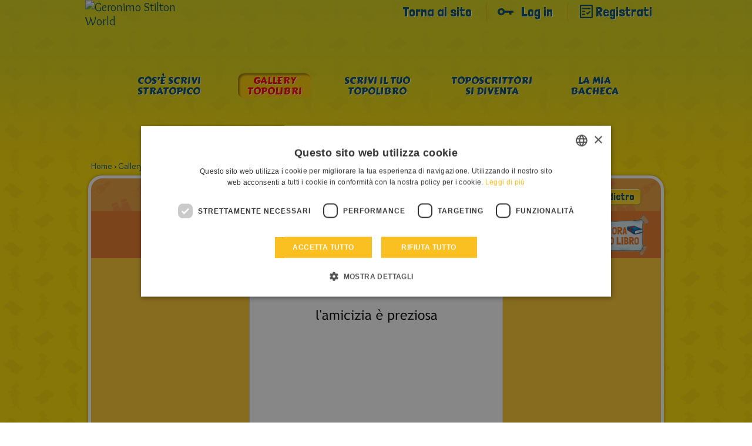

--- FILE ---
content_type: text/html; charset=UTF-8
request_url: https://geronimostilton.com/IT-it/kidselfpublishing/gallery-topolibri-sfoglia.php?id=422
body_size: 10163
content:
<!DOCTYPE HTML>
<!--[if IE 7 ]> <html xmlns="http://www.w3.org/1999/xhtml" xml:lang="it" lang="it" class="ie7"> <![endif]-->
<!--[if IE 8 ]> <html xmlns="http://www.w3.org/1999/xhtml" xml:lang="it" lang="it" class="ie8"> <![endif]-->
<!--[if IE 9 ]> <html xmlns="http://www.w3.org/1999/xhtml" xml:lang="it" lang="it" class="ie9"> <![endif]-->
<html xmlns="http://www.w3.org/1999/xhtml" xml:lang="it" lang="it">
<head>
<title>l'amicizia &egrave; preziosa - Geronimo Stilton - self-publishing &amp; fan-fiction</title>
<link rel="canonical" href="https://geronimostilton.com/IT-it/kidselfpublishing/gallery-topolibri-sfoglia.php?id=422" />
<meta name="description" content="Leggi subito l'amicizia &egrave; preziosa e divertiti con le storie create dalla Community di Geronimo Stilton!"/>
<meta name="apple-mobile-web-app-capable" content="yes"/>
<meta name="format-detection" content="telephone=no" />
<meta http-equiv="Content-Type" content="text/html; charset=utf-8" />
<meta property="og:site_name" content="Geronimo Stilton" />
<meta property="og:type" content="website" />
<meta property="og:url" content="https://geronimostilton.com/IT-it/kidselfpublishing/gallery-topolibri-sfoglia.php?id=422" />
<meta property="og:title" content="l'amicizia &egrave; preziosa - Geronimo Stilton - self-publishing &amp; fan-fiction" />
<meta property="og:description" content="" />
<link href="https://fonts.googleapis.com/css?family=Overlock:400,700,900,400italic,700italic,900italic%7CLondrina+Solid%7CCarter+One" rel="stylesheet" type="text/css">
<link rel="stylesheet" type="text/css" media="all" href="https://geronimostilton.com/reload/css/kidselfpublishing/common.css?k=ff98a694d1" />
<link type="text/css" rel="stylesheet" href="https://geronimostilton.com/reload/css/swipe.css?k=ff98a694d1" media="all" />
<link rel="stylesheet" type="text/css" media="all" href="https://geronimostilton.com/reload/css/kidselfpublishing/publishing.css?k=ff98a694d1" />
<link rel="stylesheet" type="text/css" href="flipbook/style.css">
<link rel="stylesheet" type="text/css" href="style/style.css">
<link rel="stylesheet" type="text/css" href="prettyphoto/prettyPhoto.css"/>
<style>
  @import url('https://geronimostilton.com/reload/css/rdf11.css?k=ff98a694d1') screen and (min-device-width: 768px);
  @import url('https://geronimostilton.com/reload/css/rdf11-m.css?k=ff98a694d1') screen and (max-device-width: 767px);
</style>
<link href="https://geronimostilton.com/favicon.ico" type="image/x-icon" rel="icon" />
<link href="https://geronimostilton.com/favicon.ico" type="image/x-icon" rel="shortcut icon" />
<!-- Google Tag Manager -->
<script type="text/javascript">
	dataLayer = [{
		"pageCategory":"Scrivi stratopico",
		"pageLanguage":"IT-it",
		"visitorLoginState":"not logged",
		"visitorId":""
	}];

    (function(w,d,s,l,i){w[l]=w[l]||[];w[l].push({'gtm.start':
            new Date().getTime(),event:'gtm.js'});var f=d.getElementsByTagName(s)[0],
        j=d.createElement(s),dl=l!='dataLayer'?'&l='+l:'';j.async=true;j.src=
        'https://www.googletagmanager.com/gtm.js?id='+i+dl;f.parentNode.insertBefore(j,f);
    })(window,document,'script','dataLayer','GTM-W92CTDL');

	// Current section
	window.section = 'Scrivi stratopico';
</script>
<!-- End Google Tag Manager -->
</head>
<body onload="change_pag(422,'0')">
<!-- TAGMANAGER -->
<!-- Google Tag Manager (noscript) -->
<!--<noscript><iframe src="https://www.googletagmanager.com/ns.html?id=GTM-W92CTDL" height="0" width="0" style="display:none; visibility:hidden;"></iframe></noscript>-->
<!-- End Google Tag Manager (noscript) -->
<!--//TAGMANAGER -->
<!-- MESSAGGIO -->

<!-- /MESSAGGIO -->
<div class="contenitore_centrale">
<!-- NAVIGAZIONE -->

<script type="text/javascript">
	// <![CDATA[
	// Aspettiamo jQuery prima di richiamarlo?
	function with_jquery(a){window.jQuery?a(window.jQuery):setTimeout(function(){with_jquery(a)},50)};
	// ]]>
</script>
<header>
	    <div id="header" class="cont_nav_ini">
	        <div class="cont_nav_ini_top">
            	<div class="cont_nav_ini_center">
                    <div class="logo_stilton">
                        <a href="https://geronimostilton.com/IT-it/kidselfpublishing/" id="logo" title="Geronimo Stilton World">
                                                        <img src="https://geronimostilton.com/reload/website/kidselfpublishing/img/share/logo-kids.png" alt="Geronimo Stilton World" title="Geronimo Stilton World" width="204" height="127" class="logo_big" />
                        </a>
                    </div>

                    <ul class="menu_servizio">
						<li>
						   <a href="https://geronimostilton.com/IT-it/home/" class="" title="Torna al sito">Torna al sito</a>
						</li>
						<li>
                           <a href="https://geronimostilton.com/IT-it/kidselfpublishing/login/" class="login_top" title="Log in">Log in</a>
                        </li>
                        <li>
                            <a href="https://geronimostilton.com/IT-it/kidselfpublishing/registrati/" class="registrati_top" title="Registrati">Registrati</a>
                        </li>
                    </ul>



				</div>
            </div>
            <div id="menu_top_kids">
    <ul id="main-menu-kids">
        <li class="cose"><a href="https://geronimostilton.com/IT-it/kidselfpublishing/cos_e-scrivi-stratopico.php" class="main-menu-200" title="Cos’è Scrivi Stratopico"><span>Cos’è Scrivi Stratopico</span></a></li>
        <li class="galtop"><a href="https://geronimostilton.com/IT-it/kidselfpublishing/gallery-topolibri.php" class="main-menu-300 active" title="Gallery Topolibri"><span>Gallery Topolibri</span></a></li>
        <li class="scrivilib"><a href="https://geronimostilton.com/IT-it/kidselfpublishing/scrivi-tuo-topolibro.php" class="main-menu-400" title="Scrivi il tuo Topolibro"><span>Scrivi il tuo Topolibro</span></a></li>
        <li class="sidiventa"><a href="https://geronimostilton.com/IT-it/kidselfpublishing/toposcrittori-si-diventa.php" class="main-menu-500" title="Toposcrittori si diventa"><span>Toposcrittori si diventa</span></a></li>
        <li class="kidsbac"><a href="https://geronimostilton.com/IT-it/kidselfpublishing/mia-bacheca.php" class="main-menu-600" title="La Mia Bacheca"><span>La Mia Bacheca</span></a></li>
    </ul>
</div>
        </div>
</header><!-- /NAVIGAZIONE -->
<!-- breadcrumb -->
<div class="bread_top_inside">
	<div class="ele_bread">
		<div class="sc_categorie">
			<span itemscope="" itemtype="https://data-vocabulary.org/Breadcrumb">
				<a itemprop="url" href="https://geronimostilton.com/IT-it/kidselfpublishing/" title="Home">
					<span itemprop="title">Home</span>
				</a>
			</span>
			›
			<span itemscope="" itemtype="https://data-vocabulary.org/Breadcrumb">
				<a itemprop="url" href="https://geronimostilton.com/IT-it/kidselfpublishing/gallery-topolibri.php" title="Gallery Topolibri">
					<span itemprop="title">Gallery Topolibri</span>
				</a>
			</span>
            ›
			<span itemscope="" itemtype="https://data-vocabulary.org/Breadcrumb">
				<a itemprop="url" href="https://geronimostilton.com/IT-it/kidselfpublishing/gallery-topolibri-sfoglia.php?id=422" title="l'amicizia è preziosa">
					<span itemprop="title">l'amicizia è preziosa</span>
				</a>
			</span>
		</div>
	</div>
</div>
<!-- /breadcrumb -->
<div class="blocco_scheda topolibri">
	<div class="tit_page">
        <div class="tit_page_center">
            <h1>Gallery Topolibri</h1>
        </div>
        <div class="crea_book"><a href="scrivi-tuo-topolibro.php"><img src="https://geronimostilton.com/reload/local/img/it/kidselfpublishing/crea-libro.png" width="115" height="75" class="kids_crea" alt="Crea ora il tuo libro" title="Crea ora il tuo libro"  /></a></div>
        <a href="gallery-topolibri.php?st=0&amp;s=0&amp;u=0" class="indietro">
            <span>Indietro</span>
        </a>
    </div>

	<div class="sfogl_cont">
		<div class="flipbook-wrapper">
			<div class="zoom_page_dav" style="display:none;"></div>
			<div class="flipbook-preloader"></div>
			
			<!-- *************************************************************** start flipbook -->
			<div class="flipbook">
				<div ondblclick="zoom_dav('https://geronimostilton.com/upload/publish/d/dshcgimlnh2k7o7mth9mh5hq76/zADBRUEZYF/736-0.jpg'); return false;" style="cursor:pointer;"><img src="https://geronimostilton.com/upload/publish/d/dshcgimlnh2k7o7mth9mh5hq76/zADBRUEZYF/736-0.jpg" width="432" height="561" alt="" /></div>
				<div class="div_page">
					<div style="float:left;cursor:pointer;" ondblclick="zoom_dav('https://geronimostilton.com/upload/publish/d/dshcgimlnh2k7o7mth9mh5hq76/zADBRUEZYF/737-0.jpg'); return false;"><img src="https://geronimostilton.com/upload/publish/d/dshcgimlnh2k7o7mth9mh5hq76/zADBRUEZYF/737-0.jpg" width="432" height="561" alt="" /></div>
					<div style="float:left;cursor:pointer;" ondblclick="zoom_dav('https://geronimostilton.com/upload/publish/d/dshcgimlnh2k7o7mth9mh5hq76/zADBRUEZYF/739-0.jpg'); return false;"><img src="https://geronimostilton.com/upload/publish/d/dshcgimlnh2k7o7mth9mh5hq76/zADBRUEZYF/739-0.jpg" width="432" height="561" alt="" /></div>
				</div>
				<img src="img/blank.jpg" width="432" height="561" alt="">
			</div>
			<!-- *************************************************************** end flipbook -->

		</div>
<!--
		<div class="flipbook-wrapper">
			<div class="flipbook-preloader"></div>
			<div class="flipbook">
				<img src="https://geronimostilton.com/upload/publish/9/9dam539ngc66atkkrebn9ngsl5/HZDW21OCGj/59118-0.jpg" width="432" height="561" alt="">
				<div class="div_page">
					<div style="float:left;"><img src="https://geronimostilton.com/upload/publish/9/9dam539ngc66atkkrebn9ngsl5/HZDW21OCGj/59118-0.jpg" width="432" height="561" alt=""></div>
					<div style="float:left;"><img src="https://geronimostilton.com/upload/publish/9/9dam539ngc66atkkrebn9ngsl5/HZDW21OCGj/59118-0.jpg" width="432" height="561" alt=""></div>
				</div>
				<img src="https://geronimostilton.com/upload/publish/9/9dam539ngc66atkkrebn9ngsl5/HZDW21OCGj/59118-0.jpg" width="432" height="561" alt="">
			</div>
		</div> 
-->
		
		<!-- Flipbook Menu -->
            <div class="flipbook_menu">
                <a onClick="jQuery('.flipbook').flipbook.gotoPrev();">
                <div class="flipbook_arrow_left"></div>
                </a><a onClick="jQuery('.flipbook').flipbook.gotoNext();">
                <div class="flipbook_arrow_right"></div>
                </a><a id="flipbook_btn_play" onclick='jQuery(".flipbook").flipbook.playSlideshow(); document.getElementById("flipbook_btn_play").style.display="none";  document.getElementById("flipbook_btn_pause").style.display="inline-block";'>
                <div class="flipbook_btn_play"></div>
                </a>
                <a id="flipbook_btn_pause" style="display:none;" onclick='jQuery(".flipbook").flipbook.pauseSlideshow(); document.getElementById("flipbook_btn_play").style.display="inline-block";  document.getElementById("flipbook_btn_pause").style.display="none";'>
                <div class="flipbook_btn_pause"></div>
                </a>
                <!-- <a onClick="jQuery('.flipbook').flipbook.zoom();">
                <div class="flipbook_btn_zoom"></div>
                </a> -->
            </div>
            <!-- end menu -->
            <!-- VOTA -->
			<script type="text/javascript">
// <![CDATA[

// VALORE INIZIALE STELLE
valore_def = new Array(); 
valore_def [422] = 1;

// ANIMAZIONE STELLE
function ratings_lib($) {
$(function() {

	$("div.mie_stelle ul li a").hover(function () {
		valore = $(this).attr("tabindex");
		idstars =  $(this).attr("lang");
		if (valore_def[idstars] != 0){
			$("#cont-ui-stars-star_"+idstars +" ul li a").removeClass('ui-stars-star_over');
			$("#cont-ui-stars-star_"+idstars +" ul li a").removeClass('ui-stars-star_over50');
			for(i=0; i<=valore; i++) {
				$("#cont-ui-stars-star_"+idstars +" ul li a[tabindex='"+i+"']").addClass('ui-stars-star_over');
				$("#ajax_response_"+idstars).html(valore+" "+ (valore == 1 ? "STELLA" : "STELLE"));
			}
		}
	},
		
	function () {
		if (valore_def[idstars] != 0){
			$("#cont-ui-stars-star_"+idstars +" ul li a").removeClass('ui-stars-star_over');
			$("#cont-ui-stars-star_"+idstars +" ul li a").removeClass('ui-stars-star_over50');
					
			// valore iniziale 
			if (idstars == 422){
				$("#cont-ui-stars-star_"+idstars +" ul li a[tabindex='1']").addClass('ui-stars-star_over');
				$("#cont-ui-stars-star_"+idstars +" ul li a[tabindex='2']").addClass('ui-stars-star_over');
				$("#cont-ui-stars-star_"+idstars +" ul li a[tabindex='3']").addClass('ui-stars-star_over');
				$("#ajax_response_"+idstars).html("3.1 (36 voti)");
			}
		}
	});
});
	

// SE SONO LOGGATO QUESTO E' ACCESO
}
with_jquery(ratings_lib);
// ]]>
</script>


<div class="blocco_star">
	<div class="blocco_star2">
		<div class="blocco_star2_1"><b>VOTA</b></div> 
		<div class="blocco_star2_2">
			<div id="cont-ui-stars-star_422" class="mie_stelle">
				<ul class="cont-ui-stars-star">
					<li><a href="https://geronimostilton.com/IT-it/login/" rev="https://geronimostilton.com/popup/login.php" rel="#loginpopup" lang="422" tabindex="1" class="ui-stars-star_ini ui-stars-star_over pulslogin">1 VOTA</a></li>
					<li><a href="https://geronimostilton.com/IT-it/login/" rev="https://geronimostilton.com/popup/login.php" rel="#loginpopup" lang="422" tabindex="2" class="ui-stars-star_ini ui-stars-star_over pulslogin">2 STELLA</a></li>
					<li><a href="https://geronimostilton.com/IT-it/login/" rev="https://geronimostilton.com/popup/login.php" rel="#loginpopup" lang="422" tabindex="3" class="ui-stars-star_ini ui-stars-star_over pulslogin">3 STELLA</a></li>
					<li><a href="https://geronimostilton.com/IT-it/login/" rev="https://geronimostilton.com/popup/login.php" rel="#loginpopup" lang="422" tabindex="4" class="ui-stars-star_ini pulslogin">4 STELLA</a></li>
					<li><a href="https://geronimostilton.com/IT-it/login/" rev="https://geronimostilton.com/popup/login.php" rel="#loginpopup" lang="422" tabindex="5" class="ui-stars-star_ini pulslogin">5 STELLA</a></li>
				</ul>
			</div>
		</div>    
		<div class="blocco_star2_3" style="position:relative;" itemscope itemtype="https://data-vocabulary.org/Review-aggregate">
			<div id="loader" style="display:none;position:absolute; left:0; top:0; width:30px; height:20px;">
				<img src="https://geronimostilton.com/img/share/crystal-arrows.gif" alt="Please wait" title="Please wait" />
			</div>
			<p id="ajax_response_422" itemprop="rating" itemscope itemtype="https://data-vocabulary.org/Rating">
				<span itemprop="average">3.1</span>
				(<span itemprop="count">36</span> voti)
				<meta itemprop="best" content="5"/>
				<meta itemprop="worst" content="1"/> 
			</p>
		</div>    
	</div>
</div>


            <!-- /VOTA -->
    </div>

    	<div class="contenitore_libro_dati">
        	<div class="scheda_libro_1">
                <div class="scheda_foto_libro">
					<img src="https://geronimostilton.com/upload/publish/d/dshcgimlnh2k7o7mth9mh5hq76/zADBRUEZYF/736-2.jpg" width="136" height="185" alt="" />                </div>
                <div class="scheda_libro_box">
				                <div class="scheda_avatar">
                    <img src="https://geronimostilton.com/upload/users/d/d7eb0d3cb7c9c738c1433bd7594fb7a7/avatar-1.png?1388867591" alt="kokuqi" title="kokuqi" width="53" height="55"  />
                </div>
                
                <div class="scheda_nome_avatar"><b>kokuqi</b></div>
                <div class="scheda_tit_libro"><b>l'amicizia &egrave; preziosa</b></div>
				<div class="scheda_link_libro"><a href="https://geronimostilton.com/IT-it/kidselfpublishing/gallery-topolibri.php?u=49694">&gt; Leggi tutti i topolibri di  kokuqi</a></div>
				</div>
            </div>
			            <div class="scheda_libro_2">
	    	            	<div class="scheda_dati">
                	<div class="scheda_dati_img ico-libro"></div>
                    <div class="scheda_dati_1">pubblicato il: </div>
                    <div class="scheda_dati_2">13-05-2012</div>
                </div>
	    	            </div>
            <div class="scheda_libro_3">
        	    <div class="scheda_dati">
                	<div class="scheda_dati_img ico_visite"></div>
                    <div class="scheda_dati_1">visualizzazioni: </div>
                    <div class="scheda_dati_2">2386</div>
                </div>
            </div>
            <div class="scheda_libro_4">
    	        <div class="scheda_dati">
                	<div class="scheda_dati_img ico_commenti"></div>
                    <div class="scheda_dati_1">commenti: </div>
                    <div class="scheda_dati_2">32</div>
                </div>
            </div>
            <div class="scheda_libro_5">
	            <div class="scheda_dati" >
                	<div class="scheda_dati_img ico_stella"></div>
                    <div class="scheda_dati_1">media voti: </div>
                    <div class="scheda_dati_2">
						36 / 3.1					    </div>
                </div>
            </div>
      </div>
      <div class="comments_blog">
							<a name="form"></a>
					
					<h2 class="commenta_libro">
						Commenta anche tu il libro					</h2>
		<div class="form_commenti">
				
			<div class="risultato_invia">
                            <a href="login/" class="farelogin login_top">
                                Per commentare devi effettuare il login                            </a>
                            <a href="registrati/" class="registrati">
                                <span>Registrati</span>
                            </a>
                            <a href="login/" class="login login_top">
                                <span>Login</span>
                            </a>
                        </div>
		</div>

					<h3 class="commenti_libro">Commenti</h3>
					<ul class="elenco_commenti  no_log">
		<li>
			<div class="avatar">
									<img src="https://geronimostilton.com/upload/users/9/98b3d642beed1fb676d5ce64c30886c5/avatar-5.png?1648366153" alt="Elvira Magica Topina" />
								<a href="javascript:;" class="play_rdf_drago" data-drago="acqua" data-user="384486">acqua</a>			</div>
			
			<div class="commento">
				<p class="nome_utente">
											Elvira Magica Topina									</p>
			    <div class="data_pubblicazione_testo_commento">
					<p class="data_pubblicazione">Pubblicato il <br /> 18/08/2021</p>
					<p class="testo_commento">@topinemmina @airali @topadro @fra2001: uno, se vuole, pu&ograve; anche non mettere la copertina.&nbsp;<br />
<br />
@Veronica30aprile2002: beh, perch&egrave; i tuoi hanno 100 pagine? Pensa prima di giudicare!&nbsp;<br />
<br />
5 stelle! Lo so che questi 5 non mi risponderanno ma lo dico per chiarire.</p>
				</div>
			</div>
		</li>
		<li>
			<div class="avatar">
									<img src="https://geronimostilton.com/upload/users/1/1e747fd33db4f745ed843ad964c232c0/avatar-5.png?1616593163" alt="Nodlab" />
								<a href="javascript:;" class="play_rdf_drago" data-drago="montagna" data-user="356986">montagna</a>			</div>
			
			<div class="commento">
				<p class="nome_utente">
											Nodlab									</p>
			    <div class="data_pubblicazione_testo_commento">
					<p class="data_pubblicazione">Pubblicato il <br /> 20/03/2021</p>
					<p class="testo_commento">Bellissimissmisssimisssimisssimisssimisssimisssimisssimisssimo!!!!<br />
<br />
<br />
500000000000000000000000000000000000000000000 stelle<br />
<br />
Nodlab</p>
				</div>
			</div>
		</li>
		<li>
			<div class="avatar">
									<img src="https://geronimostilton.com/upload/users/6/69050146a176420a7f4d271e71dfd49b/avatar-5.png?1558871551" alt="Rebecchina-topina" />
											</div>
			
			<div class="commento">
				<p class="nome_utente">
											Rebecchina-topina									</p>
			    <div class="data_pubblicazione_testo_commento">
					<p class="data_pubblicazione">Pubblicato il <br /> 07/08/2015</p>
					<p class="testo_commento">Questa tua storia ha un significato profondo e ti do 4 stelle anche se &egrave; corto e se avesse avuto nessun significato allora si ti avrei dato una stella ma buona fortuna</p>
				</div>
			</div>
		</li>
		<li>
			<div class="avatar">
									<img src="https://geronimostilton.com/upload/users/5/5bb6f63a3e0ee8d320d166021759fb31/avatar-5.png?1413823087" alt="Fabi:)" />
											</div>
			
			<div class="commento">
				<p class="nome_utente">
											Fabi:)									</p>
			    <div class="data_pubblicazione_testo_commento">
					<p class="data_pubblicazione">Pubblicato il <br /> 09/08/2014</p>
					<p class="testo_commento">sono d' accordo con carlotopina</p>
				</div>
			</div>
		</li>
		<li>
			<div class="avatar">
									<img src="https://geronimostilton.com/upload/users/4/49f6321164c59eff662bb05fc149d094/avatar-5.png?1444745148" alt="Bibliotopo" />
											</div>
			
			<div class="commento">
				<p class="nome_utente">
											Bibliotopo									</p>
			    <div class="data_pubblicazione_testo_commento">
					<p class="data_pubblicazione">Pubblicato il <br /> 03/01/2014</p>
					<p class="testo_commento">scusa potevi farlo con la copertina e un po' pi&ugrave; lungo... ti do 3 stelle...</p>
				</div>
			</div>
		</li>
		<li>
			<div class="avatar">
									<img src="https://geronimostilton.com/upload/users/1/1e81799c63429297d8a7b6428e76de1d/avatar-5.png?1387896500" alt="carlotopina" />
											</div>
			
			<div class="commento">
				<p class="nome_utente">
											carlotopina									</p>
			    <div class="data_pubblicazione_testo_commento">
					<p class="data_pubblicazione">Pubblicato il <br /> 22/09/2013</p>
					<p class="testo_commento">ti ho dato 4 stelle ok? ciao carlotopina</p>
				</div>
			</div>
		</li>
		<li>
			<div class="avatar">
									<img src="https://geronimostilton.com/upload/users/1/1e81799c63429297d8a7b6428e76de1d/avatar-5.png?1387896500" alt="carlotopina" />
											</div>
			
			<div class="commento">
				<p class="nome_utente">
											carlotopina									</p>
			    <div class="data_pubblicazione_testo_commento">
					<p class="data_pubblicazione">Pubblicato il <br /> 17/09/2013</p>
					<p class="testo_commento">ti d&ograve; qualche stella anche se dovresti fare il o i tuoi libri un p&ograve; pi&ugrave; lunghi (ho detto il o i tuoi perch&egrave; non so quanti libri hai fatto) . vuoi essere una mia Topo-Amica? rispondi ti prego vorrei avere una amica in pi&ugrave; perch&egrave; non fa mai male averne una in pi&ugrave; anzi che una in meno ciao la tua Carlotopina.</p>
				</div>
			</div>
		</li>
		<li>
			<div class="avatar">
									<img src="https://geronimostilton.com/upload/users/a/a2c84bb35c087aa1f5642658b77678fb/avatar-5.png?1403035154" alt="Veronica30aprile2002" />
											</div>
			
			<div class="commento">
				<p class="nome_utente">
											Veronica30aprile2002									</p>
			    <div class="data_pubblicazione_testo_commento">
					<p class="data_pubblicazione">Pubblicato il <br /> 03/09/2013</p>
					<p class="testo_commento">Questo libro &egrave; molto corto, ma pieno di significato. Impara a fare i libri pi&ugrave; lunghi! Intanto, per&ograve;, ti do' 5 stelle!</p>
				</div>
			</div>
		</li>
		<li>
			<div class="avatar">
									<img src="https://geronimostilton.com/upload/users/b/b5c2d6d3e8f9423f483bee19682a6260/avatar-5.png?1367948627" alt="catemouse" />
											</div>
			
			<div class="commento">
				<p class="nome_utente">
											catemouse									</p>
			    <div class="data_pubblicazione_testo_commento">
					<p class="data_pubblicazione">Pubblicato il <br /> 18/04/2013</p>
					<p class="testo_commento">corto,ma sentimentale!ora ti do un consiglio:un libro si pu&ograve; votare per il contenuto...e il tuo non ha un contenuto!&egrave; troppo corto!io se farei un libro lo farei 1 con la copertina 2 con un contenuto pi&ugrave; lungo 3 ti do 2 stelle.non perch&egrave; io sia una topolina cattiva,ma vorrei solo incoraggiarti!</p>
				</div>
			</div>
		</li>
		<li>
			<div class="avatar">
									<img src="https://geronimostilton.com/upload/users/8/862f087fb489308ac99961261af5c535/avatar-5.png?1361275562" alt="Aly Formaggina" />
											</div>
			
			<div class="commento">
				<p class="nome_utente">
											Aly Formaggina									</p>
			    <div class="data_pubblicazione_testo_commento">
					<p class="data_pubblicazione">Pubblicato il <br /> 18/01/2013</p>
					<p class="testo_commento">Molto sentimentale complimenti</p>
				</div>
			</div>
		</li>
		<li>
			<div class="avatar">
									<img src="https://geronimostilton.com/upload/users/5/5e5c6be7a4b64ead7fe95a284e013e18/avatar-5.png?1360952700" alt="sofelody" />
											</div>
			
			<div class="commento">
				<p class="nome_utente">
											sofelody									</p>
			    <div class="data_pubblicazione_testo_commento">
					<p class="data_pubblicazione">Pubblicato il <br /> 17/01/2013</p>
					<p class="testo_commento">Troppe poche righe! 5 righe. 1 stella. Sentimentale ma...</p>
				</div>
			</div>
		</li>
		<li>
			<div class="avatar">
									<img src="https://geronimostilton.com/upload/users/b/b81c22d99c278608571325c836b699c6/avatar-5.png?1356356652" alt="il piccolo principe" />
											</div>
			
			<div class="commento">
				<p class="nome_utente">
											il piccolo principe									</p>
			    <div class="data_pubblicazione_testo_commento">
					<p class="data_pubblicazione">Pubblicato il <br /> 13/11/2012</p>
					<p class="testo_commento">troppo poche sono le pagine per&ograve; &egrave; bello</p>
				</div>
			</div>
		</li>
		<li>
			<div class="avatar">
									<img src="https://geronimostilton.com/upload/users/b/bb3a3a766c6d2012a176bca32c7ebc18/avatar-5.png?1456683093" alt="TOPINA FORMAGGINA" />
											</div>
			
			<div class="commento">
				<p class="nome_utente">
											TOPINA FORMAGGINA									</p>
			    <div class="data_pubblicazione_testo_commento">
					<p class="data_pubblicazione">Pubblicato il <br /> 21/10/2012</p>
					<p class="testo_commento">E' vero e' un po' corto ma ha un significato importante!!!4 stelle!!!&hearts;&hearts;&hearts;</p>
				</div>
			</div>
		</li>
		<li>
			<div class="avatar">
									<img src="https://geronimostilton.com/upload/users/8/8bc72a5cd0aad901149adce6872e27da/avatar-5.png?1398499440" alt="Alex topina" />
											</div>
			
			<div class="commento">
				<p class="nome_utente">
											Alex topina									</p>
			    <div class="data_pubblicazione_testo_commento">
					<p class="data_pubblicazione">Pubblicato il <br /> 13/08/2012</p>
					<p class="testo_commento">5 Righi puoi migliorare ma &egrave; comunque bello<br />
Alex topina</p>
				</div>
			</div>
		</li>
		<li>
			<div class="avatar">
									<img src="https://geronimostilton.com/upload/users/1/16805acc50701e4904620cfe12273731/avatar-5.png?1364404717" alt="TopinaTopolina" />
											</div>
			
			<div class="commento">
				<p class="nome_utente">
											TopinaTopolina									</p>
			    <div class="data_pubblicazione_testo_commento">
					<p class="data_pubblicazione">Pubblicato il <br /> 11/08/2012</p>
					<p class="testo_commento">Corto ma sentimentale brava</p>
				</div>
			</div>
		</li>
		<li>
			<div class="avatar">
									<img src="https://geronimostilton.com/upload/users/e/ee4189933f15c5d973ebbae541b6878b/avatar-5.png?1353928916" alt="Topina-Fantasy" />
											</div>
			
			<div class="commento">
				<p class="nome_utente">
											Topina-Fantasy									</p>
			    <div class="data_pubblicazione_testo_commento">
					<p class="data_pubblicazione">Pubblicato il <br /> 23/07/2012</p>
					<p class="testo_commento">BELLO BELLO STELLE. LEGGETE I MIEI UN CONCORSO TUTTO COCO' E UN GRANDE MISTERO E FATEMI SAPERE.</p>
				</div>
			</div>
		</li>
		<li>
			<div class="avatar">
									<img src="https://geronimostilton.com/upload/users/7/742f1130d2ed5eee81a2305a4d0e8efe/avatar-5.png?1479584415" alt="Topinas01" />
											</div>
			
			<div class="commento">
				<p class="nome_utente">
											Topinas01									</p>
			    <div class="data_pubblicazione_testo_commento">
					<p class="data_pubblicazione">Pubblicato il <br /> 10/07/2012</p>
					<p class="testo_commento">&egrave; VERO, &egrave; UN LIBRO CORTO, MA CON UN SUO SIGNIFICATO!!!!!!! BRAVAA!! ;))))))))))))))))))))) &hearts;&hearts;&hearts;&hearts;BACIONI!!!! ;)) DA :T.S01: !!!!!</p>
				</div>
			</div>
		</li>
		<li>
			<div class="avatar">
									<img src="https://geronimostilton.com/upload/users/6/6ea09e4d5e7cc58675c0d31224f3f839/avatar-5.png?1392828854" alt="Viola_13" />
											</div>
			
			<div class="commento">
				<p class="nome_utente">
											Viola_13									</p>
			    <div class="data_pubblicazione_testo_commento">
					<p class="data_pubblicazione">Pubblicato il <br /> 26/06/2012</p>
					<p class="testo_commento">leggi i miei ha un significato speciale il tuo libro</p>
				</div>
			</div>
		</li>
		<li>
			<div class="avatar">
									<img src="https://geronimostilton.com/upload/users/b/be0f7bc1d8fda065e5f8b576af2fcdbc/avatar-5.png?1340030153" alt="MARUZA" />
											</div>
			
			<div class="commento">
				<p class="nome_utente">
											MARUZA									</p>
			    <div class="data_pubblicazione_testo_commento">
					<p class="data_pubblicazione">Pubblicato il <br /> 19/06/2012</p>
					<p class="testo_commento">MI SEMBRA UN CONSIGLIO MOLTOPREZIOSO</p>
				</div>
			</div>
		</li>
		<li>
			<div class="avatar">
									<img src="https://geronimostilton.com/upload/users/4/4922dbf710cca1202c83b7c9bd812197/avatar-5.png?1339673051" alt="paco min&ugrave;" />
											</div>
			
			<div class="commento">
				<p class="nome_utente">
											paco min&ugrave;									</p>
			    <div class="data_pubblicazione_testo_commento">
					<p class="data_pubblicazione">Pubblicato il <br /> 15/06/2012</p>
					<p class="testo_commento">kokuqi il tuo libro &egrave; molto bello paco min&ugrave;</p>
				</div>
			</div>
		</li>
		<li>
			<div class="avatar">
									<img src="https://geronimostilton.com/upload/users/4/4922dbf710cca1202c83b7c9bd812197/avatar-5.png?1339673051" alt="paco min&ugrave;" />
											</div>
			
			<div class="commento">
				<p class="nome_utente">
											paco min&ugrave;									</p>
			    <div class="data_pubblicazione_testo_commento">
					<p class="data_pubblicazione">Pubblicato il <br /> 15/06/2012</p>
					<p class="testo_commento">kokuqi il tuo libro anche se &egrave; corto ha un significato molto importante....e la copertina o le poche pagine nn centrano niente l'importante &egrave; il contenuto del libro...complimenti</p>
				</div>
			</div>
		</li>
		<li>
			<div class="avatar">
									<img src="https://geronimostilton.com/upload/users/a/a42d80f3858f098df58ddb4d1fe09563/avatar-5.png?1425333240" alt="Topkiara" />
											</div>
			
			<div class="commento">
				<p class="nome_utente">
											Topkiara									</p>
			    <div class="data_pubblicazione_testo_commento">
					<p class="data_pubblicazione">Pubblicato il <br /> 12/06/2012</p>
					<p class="testo_commento">E' in bianco, per&ograve; quello che hai scritto, &egrave; proprio importante.</p>
				</div>
			</div>
		</li>
		<li>
			<div class="avatar">
									<img src="https://geronimostilton.com/upload/users/8/834520f1cd753417e62225779928fe9e/avatar-5.png?1373710594" alt="fra2001" />
											</div>
			
			<div class="commento">
				<p class="nome_utente">
											fra2001									</p>
			    <div class="data_pubblicazione_testo_commento">
					<p class="data_pubblicazione">Pubblicato il <br /> 30/05/2012</p>
					<p class="testo_commento">LA COPERTINA!?!!?!!?!?!??</p>
				</div>
			</div>
		</li>
		<li>
			<div class="avatar">
									<img src="https://geronimostilton.com/upload/users/b/b4c3abd5e532da75629dde3fa7e0b7e2/avatar-5.png?1340092943" alt="topadro" />
											</div>
			
			<div class="commento">
				<p class="nome_utente">
											topadro									</p>
			    <div class="data_pubblicazione_testo_commento">
					<p class="data_pubblicazione">Pubblicato il <br /> 29/05/2012</p>
					<p class="testo_commento">gi&agrave; dov&egrave; la copertina</p>
				</div>
			</div>
		</li>
		<li>
			<div class="avatar">
									<img src="https://geronimostilton.com/upload/users/3/3fc0a5dc1f5757c71b88be8adbfd10e9/avatar-5.png?1355936546" alt="airali" />
											</div>
			
			<div class="commento">
				<p class="nome_utente">
											airali									</p>
			    <div class="data_pubblicazione_testo_commento">
					<p class="data_pubblicazione">Pubblicato il <br /> 25/05/2012</p>
					<p class="testo_commento">anche se il libro &egrave; corto e la copertina non c'&egrave;... IL LIBRO HA UN SIGNIFICATO MERAVIGLIOSO!</p>
				</div>
			</div>
		</li>
		<li>
			<div class="avatar">
									<img src="https://geronimostilton.com/upload/users/5/5b6479f4c44f84b3573414c87f869185/avatar-5.png?1339153045" alt="topinemmina" />
											</div>
			
			<div class="commento">
				<p class="nome_utente">
											topinemmina									</p>
			    <div class="data_pubblicazione_testo_commento">
					<p class="data_pubblicazione">Pubblicato il <br /> 21/05/2012</p>
					<p class="testo_commento">ma..... ma ....... ma..........ma......ma....am..........am.............am............ma...........ma.............ma............ma......... dov'e  la copertina?</p>
				</div>
			</div>
		</li>
		<li>
			<div class="avatar">
									<img src="https://geronimostilton.com/upload/users/5/5b6479f4c44f84b3573414c87f869185/avatar-5.png?1339153045" alt="topinemmina" />
											</div>
			
			<div class="commento">
				<p class="nome_utente">
											topinemmina									</p>
			    <div class="data_pubblicazione_testo_commento">
					<p class="data_pubblicazione">Pubblicato il <br /> 21/05/2012</p>
					<p class="testo_commento">e bellissimo come dice CS ha un significato  e  veramente  bello  anche  se  corto  com  stai collega  kuokui? io  bene  sei  ancora  nel club  ci  sentiamo dopo?????? topinemmina</p>
				</div>
			</div>
		</li>
		<li>
			<div class="avatar">
									<img src="https://geronimostilton.com/upload/users/a/a1cccef65c05be0d8a3da6af885947df/avatar-5.png?1424462598" alt="tea stilton 2000" />
											</div>
			
			<div class="commento">
				<p class="nome_utente">
											tea stilton 2000									</p>
			    <div class="data_pubblicazione_testo_commento">
					<p class="data_pubblicazione">Pubblicato il <br /> 19/05/2012</p>
					<p class="testo_commento">AVETE RAGIONE!</p>
				</div>
			</div>
		</li>
		<li>
			<div class="avatar">
									<img src="https://geronimostilton.com/upload/users/1/197b422c8f32c16605c5a4a1b25659b5/avatar-5.png?1336403290" alt="topinalancillotta" />
											</div>
			
			<div class="commento">
				<p class="nome_utente">
											topinalancillotta									</p>
			    <div class="data_pubblicazione_testo_commento">
					<p class="data_pubblicazione">Pubblicato il <br /> 18/05/2012</p>
					<p class="testo_commento">Che bello voto subito 5 stelle... Tl</p>
				</div>
			</div>
		</li>
		<li>
			<div class="avatar">
									<img src="https://geronimostilton.com/upload/users/d/d7eb0d3cb7c9c738c1433bd7594fb7a7/avatar-5.png?1388867591" alt="kokuqi" />
											</div>
			
			<div class="commento">
				<p class="nome_utente">
											kokuqi									</p>
			    <div class="data_pubblicazione_testo_commento">
					<p class="data_pubblicazione">Pubblicato il <br /> 16/05/2012</p>
					<p class="testo_commento">grazie e scusate se il13 nn vi ho potuto dire grazie solo che avevo la comunione</p>
				</div>
			</div>
		</li>
		<li>
			<div class="avatar">
									<img src="https://geronimostilton.com/upload/users/7/73eedb4032af35e2b57a3195bd433b2a/avatar-5.png?1388403286" alt="BUCANEVE" />
											</div>
			
			<div class="commento">
				<p class="nome_utente">
											BUCANEVE									</p>
			    <div class="data_pubblicazione_testo_commento">
					<p class="data_pubblicazione">Pubblicato il <br /> 13/05/2012</p>
					<p class="testo_commento">E' bellissima l'amicizia !!!</p>
				</div>
			</div>
		</li>
		<li>
			<div class="avatar">
									<img src="https://geronimostilton.com/upload/users/f/f9a442c5dc2c53cac406bd330c16a63b/avatar-5.png?1358516758" alt="CS" />
											</div>
			
			<div class="commento">
				<p class="nome_utente">
											CS									</p>
			    <div class="data_pubblicazione_testo_commento">
					<p class="data_pubblicazione">Pubblicato il <br /> 13/05/2012</p>
					<p class="testo_commento">Kokuqi a me piace moltissimo che bello anche se e' di poche pagine ha un senso che ne vale un milione che bello sn commossa CS</p>
				</div>
			</div>
		</li>
</ul>        </div>
</div>
    <!-- FOOTER -->
    <div id="footer" class="footer_kids">
    <div id="footer-2" >
    <div class="menu_kids_footer">
		<ul>

			
												<li><a href="https://geronimostilton.com/IT-it/note_legali/">&raquo; Note legali</a></li>
      									<li><a href="https://geronimostilton.com/IT-it/cookie-policy/">&raquo; Cookie Policy</a></li>
      						<li><a href="https://geronimostilton.com/IT-it/contatti/">&raquo; Contatti</a></li>
      						<li><a href="https://geronimostilton.com/IT-it/credits/">&raquo; Credits</a></li>
      		</ul>
</div>

		
		<div id="credits">
			&copy; All rights reserved: International Characters Srl & Atlantyca Srl - P.IVA 05426990965
		</div>
	</div>
</div>
    <!-- /FOOTER -->
</div>
<script src="https://www.google.com/recaptcha/api.js?onload=recaptchaCallback&render=explicit" async defer></script>

<div class="apri_login">
    <button type="button" class="login-overlay-close">Chiudi</button>


    
    <a href="https://geronimostilton.com/IT-it/home/" class="logo-big" title="Geronimo Stilton World">
        <img src="https://geronimostilton.com/reload/img/share/logo.png" alt="Geronimo Stilton World" title="Geronimo Stilton World" width="308" height="74"/>
    </a>
    <div class="apri_login_pad">
        <div class="animation">
            <script type="text/javascript">
			/* <![CDATA[ */
			function validloginpp(event) 
            {
                event.preventDefault();

                var form = event.target.closest('form');

                field=form.username;
				if(MyTrim(field.value)=='') {
					alert ('Inserire il Nickname');
					field.focus();
					return false;
				}

				field=form.password;
				if(MyTrim(field.value)=='') {
					alert ('Inserire la password');
					field.focus();
					return false;
				}

                grecaptcha.ready(function () {

                    grecaptcha
                        .execute(popupLoginId, { action: 'login' })
                        .then(function(token){
                            form.submit();
                        })
                        .catch(function(error){
                            return false;
                        });
                        
                });
			}
			/* ]]> */
			</script>
            <form id="formpopup" method="post" action="https://geronimostilton.com/php/login-slave.php">
                <div class="container-inline">
                    <input type="text" name="username" id="username_pp" class="input_popup_int_1"  placeholder="Nickname" autocomplete="off" />
                    <input type="password" name="password" id="password_pp" class="input_popup_int_1" placeholder="Password" />
                    <div class="ricordati_link">
                        <div class="ricordati_link_1">
                            <input type="checkbox" name="rememberme" id="rememberme" />
                            <label for="rememberme">Ricordati di me</label>
                        </div>
                        <div class="ricordati_link_2">
                        	<a rel="nofollow" href="https://geronimostilton.com/IT-it/registrati/">Non sei ancora registrato? Registrati</a>
							<a rel="nofollow" href="https://geronimostilton.com/IT-it/login/?s=2">Hai dimenticato la password? Recupera password</a>
                        </div>
                    </div>

                    <div id="popup_grecaptcha_login" class="g-recaptcha"></div>

                </div>
                <div class="form-actions form-wrapper">
                    <span onclick="return validloginpp(event)" class="invia" id="invia3" style="line-height: 6rem;width: 140px;">Entra</span>
                </div>
                <div style="display:none;">
                    <input type="hidden" name="n_code" value="IT" />
                    <input type="hidden" name="la" value="it" />
                    <input type="hidden" name="ref" value="%2FIT-it%2Fkidselfpublishing%2Fgallery-topolibri-sfoglia.php%3Fid%3D422" />
                </div>
            </form>
        </div>
    </div>
</div>

<script>
    var siteKey = "6LesIiMpAAAAAJ56OC0sEqoylyw0YVu733FCAI35"
</script>
<script type="text/javascript" src="//code.jquery.com/jquery-3.3.1.min.js"></script>
<script type="text/javascript" src="//code.jquery.com/jquery-migrate-3.0.0.min.js"></script>
<!-- | emojiarea -->
<script src="https://geronimostilton.com/reload/jscripts/emojiarea/jquery.emojiarea.js?k=559ffe63ef"></script>
<link rel="stylesheet" type="text/css" media="all" href="https://geronimostilton.com/reload/css/emojiarea/jquery.emojiarea.css?k=ff98a694d1" />
<!-- emojiarea | -->
<script type="text/javascript" src="https://geronimostilton.com/reload/jscripts/common.js?k=559ffe63ef"></script>
<script type="text/javascript" src="https://geronimostilton.com/reload/jscripts/jtagmanager.js?k=559ffe63ef"></script>
<!-- RDF11 -->
<script type="text/javascript" src="https://geronimostilton.com/reload/jscripts/rdf11.js?k=559ffe63ef"></script>
<script>
  var $myQuery = $.noConflict(true);
</script>

<script type="text/javascript" src="https://geronimostilton.com/reload/jscripts/kidselfpublishing/jquery.tools.min2.js?k=559ffe63ef"></script>
<script type="text/javascript" src="https://geronimostilton.com/reload/jscripts/kidselfpublishing/lib.js?k=559ffe63ef"></script>

<script type="text/javascript" src="flipbook/flipbook.dev.js"></script>
<script src="prettyphoto/jquery.prettyPhoto.js" type="text/javascript" charset="utf-8"></script>



<script type="text/javascript">
// <![CDATA[
		controllo = 0;
		function change_pag(x,y){

			$("#loader_libro").show();
			if (controllo == 0)
			controllo = 1;
			$.ajax({
			  url: "ajax/sfoglia.php?x="+x+"&y="+y,
			  cache: false,
			  success: function(html){
				$("#loader_libro").hide();
				$("div.cont_libro").html(html);
				controllo=0;
			  }
			});

		}


// ]]>
</script>
<script type="text/javascript">
// <![CDATA[
	$(document).ready(function(){

	//Hide (Collapse) the toggle containers on load
	$(".toggle_container").hide();



	//Slide up and down on click
	$("h2.trigger").click(function(){
		var index = $("h2.trigger").index(this);
		$("h2.trigger").each(function () {
		var index2 = $("h2.trigger").index(this);
			 if (index == index2) {

				$(this).next(".toggle_container").slideToggle("slow");
				valore_tr = $(this).attr("class");
				if(valore_tr == 'trigger actives'){
					$(this).removeClass("actives");

				} else {
					$(this).addClass("actives");
				}
			 } else {
				 $(this).next(".toggle_container").hide("slow");
				 $(this).removeClass("actives");
			}
		});
	});

});

// ]]>
</script>
<script type="text/javascript">
/* <![CDATA[ */
function controlla_captcha(evt,which) {

	evt = (evt) ? evt : event;

	var charCode = (evt.charCode) ? evt.charCode : ((evt.keyCode) ? evt.keyCode :
        ((evt.which) ? evt.which : 0));

	if ((charCode < 48 || charCode > 57) && charCode != 3 && charCode != 8 && charCode != 9 && charCode != 13 ) {
		alert("Inserire il testo");
		return false;
	}


	return true;

}
function valid_cv(form) {
	field = form.msg;
	if(MyTrim(field.value)== '') {
		alert('Inserire il testo');
		return false;
	}
	field  = form.captcha3;
	field1 = Number(form.captcha1.value);
	field2 = Number(form.captcha2.value);
	if(MyTrim(field.value) != field1+field2) {
		alert ('Inserire il valore corretto della somma');
		field.style.background = "#fff170";
		field.focus();
		return false;
	}

	// Nascondo il pulsante di invio
	$('#invia').slideUp();


	return true;
}

/* ]]> */
</script>
<script type="text/javascript">
// <![CDATA[
function zoom_dav(x){
	$("div.zoom_page_dav").html("<div class='close_pag' onclick='chiudi_pag();'>&nbsp;</div><img src="+x+" width='847' />");
	$("div.zoom_page_dav").css({display: 'block'});
}
function chiudi_pag(){
	$("div.zoom_page_dav").css({display: 'none'});
}
/*$(function() {
	$("div.richiesta_int_3 a[rel]").overlay({
		expose: '#000',
		effect: 'apple',
		onBeforeLoad: function() {
			// grab wrapper element inside content
			var wrap = this.getContent().find(".contentWrap");
			// load the page specified in the trigger
			wrap.load(this.getTrigger().attr("href"));
		}
	});
});*/
// ]]>
</script>
<script type="text/javascript">
/* <![CDATA[ */
$(function() {
	//$("ul.css-tabs").tabs("div.css-panes > div", {effect: 'ajax'});
});
/* ]]> */

</script>


<script type="text/javascript">
/* <![CDATA[ */
/*$(function() {
	$("div.img_attivita a[rel], div.pubb_da a[rel]").overlay({
		expose: '#000',
		effect: 'apple',
		onBeforeLoad: function() {
			// grab wrapper element inside content
			var wrap = this.getContent().find(".contentWrap_amico");
			// load the page specified in the trigger
			wrap.load(this.getTrigger().attr("href"));
		}
	});
});*/



/* ]]> */
</script>
<script type="text/javascript">


jQuery('.flipbook').css('opacity',0);
jQuery(document).ready(function(){
if (jQuery.browser.safari && document.readyState != "complete"){
setTimeout( arguments.callee, 120 );
return;
}

jQuery('.flipbook').flipbook({
totalWidth:864,
totalHeight:561,
coverPage:"on",
shadowWidth:20,
settings_flip_sound: 'on',
settings_zoom:'off'
})


    jQuery("a[rel^='prettyPhoto']").prettyPhoto();



})
</script>
</body>
</html>


--- FILE ---
content_type: text/html; charset=utf-8
request_url: https://www.google.com/recaptcha/api2/anchor?ar=1&k=6LesIiMpAAAAAJ56OC0sEqoylyw0YVu733FCAI35&co=aHR0cHM6Ly9nZXJvbmltb3N0aWx0b24uY29tOjQ0Mw..&hl=en&v=N67nZn4AqZkNcbeMu4prBgzg&theme=light&size=invisible&anchor-ms=20000&execute-ms=30000&cb=1kewa8toh8gc
body_size: 48637
content:
<!DOCTYPE HTML><html dir="ltr" lang="en"><head><meta http-equiv="Content-Type" content="text/html; charset=UTF-8">
<meta http-equiv="X-UA-Compatible" content="IE=edge">
<title>reCAPTCHA</title>
<style type="text/css">
/* cyrillic-ext */
@font-face {
  font-family: 'Roboto';
  font-style: normal;
  font-weight: 400;
  font-stretch: 100%;
  src: url(//fonts.gstatic.com/s/roboto/v48/KFO7CnqEu92Fr1ME7kSn66aGLdTylUAMa3GUBHMdazTgWw.woff2) format('woff2');
  unicode-range: U+0460-052F, U+1C80-1C8A, U+20B4, U+2DE0-2DFF, U+A640-A69F, U+FE2E-FE2F;
}
/* cyrillic */
@font-face {
  font-family: 'Roboto';
  font-style: normal;
  font-weight: 400;
  font-stretch: 100%;
  src: url(//fonts.gstatic.com/s/roboto/v48/KFO7CnqEu92Fr1ME7kSn66aGLdTylUAMa3iUBHMdazTgWw.woff2) format('woff2');
  unicode-range: U+0301, U+0400-045F, U+0490-0491, U+04B0-04B1, U+2116;
}
/* greek-ext */
@font-face {
  font-family: 'Roboto';
  font-style: normal;
  font-weight: 400;
  font-stretch: 100%;
  src: url(//fonts.gstatic.com/s/roboto/v48/KFO7CnqEu92Fr1ME7kSn66aGLdTylUAMa3CUBHMdazTgWw.woff2) format('woff2');
  unicode-range: U+1F00-1FFF;
}
/* greek */
@font-face {
  font-family: 'Roboto';
  font-style: normal;
  font-weight: 400;
  font-stretch: 100%;
  src: url(//fonts.gstatic.com/s/roboto/v48/KFO7CnqEu92Fr1ME7kSn66aGLdTylUAMa3-UBHMdazTgWw.woff2) format('woff2');
  unicode-range: U+0370-0377, U+037A-037F, U+0384-038A, U+038C, U+038E-03A1, U+03A3-03FF;
}
/* math */
@font-face {
  font-family: 'Roboto';
  font-style: normal;
  font-weight: 400;
  font-stretch: 100%;
  src: url(//fonts.gstatic.com/s/roboto/v48/KFO7CnqEu92Fr1ME7kSn66aGLdTylUAMawCUBHMdazTgWw.woff2) format('woff2');
  unicode-range: U+0302-0303, U+0305, U+0307-0308, U+0310, U+0312, U+0315, U+031A, U+0326-0327, U+032C, U+032F-0330, U+0332-0333, U+0338, U+033A, U+0346, U+034D, U+0391-03A1, U+03A3-03A9, U+03B1-03C9, U+03D1, U+03D5-03D6, U+03F0-03F1, U+03F4-03F5, U+2016-2017, U+2034-2038, U+203C, U+2040, U+2043, U+2047, U+2050, U+2057, U+205F, U+2070-2071, U+2074-208E, U+2090-209C, U+20D0-20DC, U+20E1, U+20E5-20EF, U+2100-2112, U+2114-2115, U+2117-2121, U+2123-214F, U+2190, U+2192, U+2194-21AE, U+21B0-21E5, U+21F1-21F2, U+21F4-2211, U+2213-2214, U+2216-22FF, U+2308-230B, U+2310, U+2319, U+231C-2321, U+2336-237A, U+237C, U+2395, U+239B-23B7, U+23D0, U+23DC-23E1, U+2474-2475, U+25AF, U+25B3, U+25B7, U+25BD, U+25C1, U+25CA, U+25CC, U+25FB, U+266D-266F, U+27C0-27FF, U+2900-2AFF, U+2B0E-2B11, U+2B30-2B4C, U+2BFE, U+3030, U+FF5B, U+FF5D, U+1D400-1D7FF, U+1EE00-1EEFF;
}
/* symbols */
@font-face {
  font-family: 'Roboto';
  font-style: normal;
  font-weight: 400;
  font-stretch: 100%;
  src: url(//fonts.gstatic.com/s/roboto/v48/KFO7CnqEu92Fr1ME7kSn66aGLdTylUAMaxKUBHMdazTgWw.woff2) format('woff2');
  unicode-range: U+0001-000C, U+000E-001F, U+007F-009F, U+20DD-20E0, U+20E2-20E4, U+2150-218F, U+2190, U+2192, U+2194-2199, U+21AF, U+21E6-21F0, U+21F3, U+2218-2219, U+2299, U+22C4-22C6, U+2300-243F, U+2440-244A, U+2460-24FF, U+25A0-27BF, U+2800-28FF, U+2921-2922, U+2981, U+29BF, U+29EB, U+2B00-2BFF, U+4DC0-4DFF, U+FFF9-FFFB, U+10140-1018E, U+10190-1019C, U+101A0, U+101D0-101FD, U+102E0-102FB, U+10E60-10E7E, U+1D2C0-1D2D3, U+1D2E0-1D37F, U+1F000-1F0FF, U+1F100-1F1AD, U+1F1E6-1F1FF, U+1F30D-1F30F, U+1F315, U+1F31C, U+1F31E, U+1F320-1F32C, U+1F336, U+1F378, U+1F37D, U+1F382, U+1F393-1F39F, U+1F3A7-1F3A8, U+1F3AC-1F3AF, U+1F3C2, U+1F3C4-1F3C6, U+1F3CA-1F3CE, U+1F3D4-1F3E0, U+1F3ED, U+1F3F1-1F3F3, U+1F3F5-1F3F7, U+1F408, U+1F415, U+1F41F, U+1F426, U+1F43F, U+1F441-1F442, U+1F444, U+1F446-1F449, U+1F44C-1F44E, U+1F453, U+1F46A, U+1F47D, U+1F4A3, U+1F4B0, U+1F4B3, U+1F4B9, U+1F4BB, U+1F4BF, U+1F4C8-1F4CB, U+1F4D6, U+1F4DA, U+1F4DF, U+1F4E3-1F4E6, U+1F4EA-1F4ED, U+1F4F7, U+1F4F9-1F4FB, U+1F4FD-1F4FE, U+1F503, U+1F507-1F50B, U+1F50D, U+1F512-1F513, U+1F53E-1F54A, U+1F54F-1F5FA, U+1F610, U+1F650-1F67F, U+1F687, U+1F68D, U+1F691, U+1F694, U+1F698, U+1F6AD, U+1F6B2, U+1F6B9-1F6BA, U+1F6BC, U+1F6C6-1F6CF, U+1F6D3-1F6D7, U+1F6E0-1F6EA, U+1F6F0-1F6F3, U+1F6F7-1F6FC, U+1F700-1F7FF, U+1F800-1F80B, U+1F810-1F847, U+1F850-1F859, U+1F860-1F887, U+1F890-1F8AD, U+1F8B0-1F8BB, U+1F8C0-1F8C1, U+1F900-1F90B, U+1F93B, U+1F946, U+1F984, U+1F996, U+1F9E9, U+1FA00-1FA6F, U+1FA70-1FA7C, U+1FA80-1FA89, U+1FA8F-1FAC6, U+1FACE-1FADC, U+1FADF-1FAE9, U+1FAF0-1FAF8, U+1FB00-1FBFF;
}
/* vietnamese */
@font-face {
  font-family: 'Roboto';
  font-style: normal;
  font-weight: 400;
  font-stretch: 100%;
  src: url(//fonts.gstatic.com/s/roboto/v48/KFO7CnqEu92Fr1ME7kSn66aGLdTylUAMa3OUBHMdazTgWw.woff2) format('woff2');
  unicode-range: U+0102-0103, U+0110-0111, U+0128-0129, U+0168-0169, U+01A0-01A1, U+01AF-01B0, U+0300-0301, U+0303-0304, U+0308-0309, U+0323, U+0329, U+1EA0-1EF9, U+20AB;
}
/* latin-ext */
@font-face {
  font-family: 'Roboto';
  font-style: normal;
  font-weight: 400;
  font-stretch: 100%;
  src: url(//fonts.gstatic.com/s/roboto/v48/KFO7CnqEu92Fr1ME7kSn66aGLdTylUAMa3KUBHMdazTgWw.woff2) format('woff2');
  unicode-range: U+0100-02BA, U+02BD-02C5, U+02C7-02CC, U+02CE-02D7, U+02DD-02FF, U+0304, U+0308, U+0329, U+1D00-1DBF, U+1E00-1E9F, U+1EF2-1EFF, U+2020, U+20A0-20AB, U+20AD-20C0, U+2113, U+2C60-2C7F, U+A720-A7FF;
}
/* latin */
@font-face {
  font-family: 'Roboto';
  font-style: normal;
  font-weight: 400;
  font-stretch: 100%;
  src: url(//fonts.gstatic.com/s/roboto/v48/KFO7CnqEu92Fr1ME7kSn66aGLdTylUAMa3yUBHMdazQ.woff2) format('woff2');
  unicode-range: U+0000-00FF, U+0131, U+0152-0153, U+02BB-02BC, U+02C6, U+02DA, U+02DC, U+0304, U+0308, U+0329, U+2000-206F, U+20AC, U+2122, U+2191, U+2193, U+2212, U+2215, U+FEFF, U+FFFD;
}
/* cyrillic-ext */
@font-face {
  font-family: 'Roboto';
  font-style: normal;
  font-weight: 500;
  font-stretch: 100%;
  src: url(//fonts.gstatic.com/s/roboto/v48/KFO7CnqEu92Fr1ME7kSn66aGLdTylUAMa3GUBHMdazTgWw.woff2) format('woff2');
  unicode-range: U+0460-052F, U+1C80-1C8A, U+20B4, U+2DE0-2DFF, U+A640-A69F, U+FE2E-FE2F;
}
/* cyrillic */
@font-face {
  font-family: 'Roboto';
  font-style: normal;
  font-weight: 500;
  font-stretch: 100%;
  src: url(//fonts.gstatic.com/s/roboto/v48/KFO7CnqEu92Fr1ME7kSn66aGLdTylUAMa3iUBHMdazTgWw.woff2) format('woff2');
  unicode-range: U+0301, U+0400-045F, U+0490-0491, U+04B0-04B1, U+2116;
}
/* greek-ext */
@font-face {
  font-family: 'Roboto';
  font-style: normal;
  font-weight: 500;
  font-stretch: 100%;
  src: url(//fonts.gstatic.com/s/roboto/v48/KFO7CnqEu92Fr1ME7kSn66aGLdTylUAMa3CUBHMdazTgWw.woff2) format('woff2');
  unicode-range: U+1F00-1FFF;
}
/* greek */
@font-face {
  font-family: 'Roboto';
  font-style: normal;
  font-weight: 500;
  font-stretch: 100%;
  src: url(//fonts.gstatic.com/s/roboto/v48/KFO7CnqEu92Fr1ME7kSn66aGLdTylUAMa3-UBHMdazTgWw.woff2) format('woff2');
  unicode-range: U+0370-0377, U+037A-037F, U+0384-038A, U+038C, U+038E-03A1, U+03A3-03FF;
}
/* math */
@font-face {
  font-family: 'Roboto';
  font-style: normal;
  font-weight: 500;
  font-stretch: 100%;
  src: url(//fonts.gstatic.com/s/roboto/v48/KFO7CnqEu92Fr1ME7kSn66aGLdTylUAMawCUBHMdazTgWw.woff2) format('woff2');
  unicode-range: U+0302-0303, U+0305, U+0307-0308, U+0310, U+0312, U+0315, U+031A, U+0326-0327, U+032C, U+032F-0330, U+0332-0333, U+0338, U+033A, U+0346, U+034D, U+0391-03A1, U+03A3-03A9, U+03B1-03C9, U+03D1, U+03D5-03D6, U+03F0-03F1, U+03F4-03F5, U+2016-2017, U+2034-2038, U+203C, U+2040, U+2043, U+2047, U+2050, U+2057, U+205F, U+2070-2071, U+2074-208E, U+2090-209C, U+20D0-20DC, U+20E1, U+20E5-20EF, U+2100-2112, U+2114-2115, U+2117-2121, U+2123-214F, U+2190, U+2192, U+2194-21AE, U+21B0-21E5, U+21F1-21F2, U+21F4-2211, U+2213-2214, U+2216-22FF, U+2308-230B, U+2310, U+2319, U+231C-2321, U+2336-237A, U+237C, U+2395, U+239B-23B7, U+23D0, U+23DC-23E1, U+2474-2475, U+25AF, U+25B3, U+25B7, U+25BD, U+25C1, U+25CA, U+25CC, U+25FB, U+266D-266F, U+27C0-27FF, U+2900-2AFF, U+2B0E-2B11, U+2B30-2B4C, U+2BFE, U+3030, U+FF5B, U+FF5D, U+1D400-1D7FF, U+1EE00-1EEFF;
}
/* symbols */
@font-face {
  font-family: 'Roboto';
  font-style: normal;
  font-weight: 500;
  font-stretch: 100%;
  src: url(//fonts.gstatic.com/s/roboto/v48/KFO7CnqEu92Fr1ME7kSn66aGLdTylUAMaxKUBHMdazTgWw.woff2) format('woff2');
  unicode-range: U+0001-000C, U+000E-001F, U+007F-009F, U+20DD-20E0, U+20E2-20E4, U+2150-218F, U+2190, U+2192, U+2194-2199, U+21AF, U+21E6-21F0, U+21F3, U+2218-2219, U+2299, U+22C4-22C6, U+2300-243F, U+2440-244A, U+2460-24FF, U+25A0-27BF, U+2800-28FF, U+2921-2922, U+2981, U+29BF, U+29EB, U+2B00-2BFF, U+4DC0-4DFF, U+FFF9-FFFB, U+10140-1018E, U+10190-1019C, U+101A0, U+101D0-101FD, U+102E0-102FB, U+10E60-10E7E, U+1D2C0-1D2D3, U+1D2E0-1D37F, U+1F000-1F0FF, U+1F100-1F1AD, U+1F1E6-1F1FF, U+1F30D-1F30F, U+1F315, U+1F31C, U+1F31E, U+1F320-1F32C, U+1F336, U+1F378, U+1F37D, U+1F382, U+1F393-1F39F, U+1F3A7-1F3A8, U+1F3AC-1F3AF, U+1F3C2, U+1F3C4-1F3C6, U+1F3CA-1F3CE, U+1F3D4-1F3E0, U+1F3ED, U+1F3F1-1F3F3, U+1F3F5-1F3F7, U+1F408, U+1F415, U+1F41F, U+1F426, U+1F43F, U+1F441-1F442, U+1F444, U+1F446-1F449, U+1F44C-1F44E, U+1F453, U+1F46A, U+1F47D, U+1F4A3, U+1F4B0, U+1F4B3, U+1F4B9, U+1F4BB, U+1F4BF, U+1F4C8-1F4CB, U+1F4D6, U+1F4DA, U+1F4DF, U+1F4E3-1F4E6, U+1F4EA-1F4ED, U+1F4F7, U+1F4F9-1F4FB, U+1F4FD-1F4FE, U+1F503, U+1F507-1F50B, U+1F50D, U+1F512-1F513, U+1F53E-1F54A, U+1F54F-1F5FA, U+1F610, U+1F650-1F67F, U+1F687, U+1F68D, U+1F691, U+1F694, U+1F698, U+1F6AD, U+1F6B2, U+1F6B9-1F6BA, U+1F6BC, U+1F6C6-1F6CF, U+1F6D3-1F6D7, U+1F6E0-1F6EA, U+1F6F0-1F6F3, U+1F6F7-1F6FC, U+1F700-1F7FF, U+1F800-1F80B, U+1F810-1F847, U+1F850-1F859, U+1F860-1F887, U+1F890-1F8AD, U+1F8B0-1F8BB, U+1F8C0-1F8C1, U+1F900-1F90B, U+1F93B, U+1F946, U+1F984, U+1F996, U+1F9E9, U+1FA00-1FA6F, U+1FA70-1FA7C, U+1FA80-1FA89, U+1FA8F-1FAC6, U+1FACE-1FADC, U+1FADF-1FAE9, U+1FAF0-1FAF8, U+1FB00-1FBFF;
}
/* vietnamese */
@font-face {
  font-family: 'Roboto';
  font-style: normal;
  font-weight: 500;
  font-stretch: 100%;
  src: url(//fonts.gstatic.com/s/roboto/v48/KFO7CnqEu92Fr1ME7kSn66aGLdTylUAMa3OUBHMdazTgWw.woff2) format('woff2');
  unicode-range: U+0102-0103, U+0110-0111, U+0128-0129, U+0168-0169, U+01A0-01A1, U+01AF-01B0, U+0300-0301, U+0303-0304, U+0308-0309, U+0323, U+0329, U+1EA0-1EF9, U+20AB;
}
/* latin-ext */
@font-face {
  font-family: 'Roboto';
  font-style: normal;
  font-weight: 500;
  font-stretch: 100%;
  src: url(//fonts.gstatic.com/s/roboto/v48/KFO7CnqEu92Fr1ME7kSn66aGLdTylUAMa3KUBHMdazTgWw.woff2) format('woff2');
  unicode-range: U+0100-02BA, U+02BD-02C5, U+02C7-02CC, U+02CE-02D7, U+02DD-02FF, U+0304, U+0308, U+0329, U+1D00-1DBF, U+1E00-1E9F, U+1EF2-1EFF, U+2020, U+20A0-20AB, U+20AD-20C0, U+2113, U+2C60-2C7F, U+A720-A7FF;
}
/* latin */
@font-face {
  font-family: 'Roboto';
  font-style: normal;
  font-weight: 500;
  font-stretch: 100%;
  src: url(//fonts.gstatic.com/s/roboto/v48/KFO7CnqEu92Fr1ME7kSn66aGLdTylUAMa3yUBHMdazQ.woff2) format('woff2');
  unicode-range: U+0000-00FF, U+0131, U+0152-0153, U+02BB-02BC, U+02C6, U+02DA, U+02DC, U+0304, U+0308, U+0329, U+2000-206F, U+20AC, U+2122, U+2191, U+2193, U+2212, U+2215, U+FEFF, U+FFFD;
}
/* cyrillic-ext */
@font-face {
  font-family: 'Roboto';
  font-style: normal;
  font-weight: 900;
  font-stretch: 100%;
  src: url(//fonts.gstatic.com/s/roboto/v48/KFO7CnqEu92Fr1ME7kSn66aGLdTylUAMa3GUBHMdazTgWw.woff2) format('woff2');
  unicode-range: U+0460-052F, U+1C80-1C8A, U+20B4, U+2DE0-2DFF, U+A640-A69F, U+FE2E-FE2F;
}
/* cyrillic */
@font-face {
  font-family: 'Roboto';
  font-style: normal;
  font-weight: 900;
  font-stretch: 100%;
  src: url(//fonts.gstatic.com/s/roboto/v48/KFO7CnqEu92Fr1ME7kSn66aGLdTylUAMa3iUBHMdazTgWw.woff2) format('woff2');
  unicode-range: U+0301, U+0400-045F, U+0490-0491, U+04B0-04B1, U+2116;
}
/* greek-ext */
@font-face {
  font-family: 'Roboto';
  font-style: normal;
  font-weight: 900;
  font-stretch: 100%;
  src: url(//fonts.gstatic.com/s/roboto/v48/KFO7CnqEu92Fr1ME7kSn66aGLdTylUAMa3CUBHMdazTgWw.woff2) format('woff2');
  unicode-range: U+1F00-1FFF;
}
/* greek */
@font-face {
  font-family: 'Roboto';
  font-style: normal;
  font-weight: 900;
  font-stretch: 100%;
  src: url(//fonts.gstatic.com/s/roboto/v48/KFO7CnqEu92Fr1ME7kSn66aGLdTylUAMa3-UBHMdazTgWw.woff2) format('woff2');
  unicode-range: U+0370-0377, U+037A-037F, U+0384-038A, U+038C, U+038E-03A1, U+03A3-03FF;
}
/* math */
@font-face {
  font-family: 'Roboto';
  font-style: normal;
  font-weight: 900;
  font-stretch: 100%;
  src: url(//fonts.gstatic.com/s/roboto/v48/KFO7CnqEu92Fr1ME7kSn66aGLdTylUAMawCUBHMdazTgWw.woff2) format('woff2');
  unicode-range: U+0302-0303, U+0305, U+0307-0308, U+0310, U+0312, U+0315, U+031A, U+0326-0327, U+032C, U+032F-0330, U+0332-0333, U+0338, U+033A, U+0346, U+034D, U+0391-03A1, U+03A3-03A9, U+03B1-03C9, U+03D1, U+03D5-03D6, U+03F0-03F1, U+03F4-03F5, U+2016-2017, U+2034-2038, U+203C, U+2040, U+2043, U+2047, U+2050, U+2057, U+205F, U+2070-2071, U+2074-208E, U+2090-209C, U+20D0-20DC, U+20E1, U+20E5-20EF, U+2100-2112, U+2114-2115, U+2117-2121, U+2123-214F, U+2190, U+2192, U+2194-21AE, U+21B0-21E5, U+21F1-21F2, U+21F4-2211, U+2213-2214, U+2216-22FF, U+2308-230B, U+2310, U+2319, U+231C-2321, U+2336-237A, U+237C, U+2395, U+239B-23B7, U+23D0, U+23DC-23E1, U+2474-2475, U+25AF, U+25B3, U+25B7, U+25BD, U+25C1, U+25CA, U+25CC, U+25FB, U+266D-266F, U+27C0-27FF, U+2900-2AFF, U+2B0E-2B11, U+2B30-2B4C, U+2BFE, U+3030, U+FF5B, U+FF5D, U+1D400-1D7FF, U+1EE00-1EEFF;
}
/* symbols */
@font-face {
  font-family: 'Roboto';
  font-style: normal;
  font-weight: 900;
  font-stretch: 100%;
  src: url(//fonts.gstatic.com/s/roboto/v48/KFO7CnqEu92Fr1ME7kSn66aGLdTylUAMaxKUBHMdazTgWw.woff2) format('woff2');
  unicode-range: U+0001-000C, U+000E-001F, U+007F-009F, U+20DD-20E0, U+20E2-20E4, U+2150-218F, U+2190, U+2192, U+2194-2199, U+21AF, U+21E6-21F0, U+21F3, U+2218-2219, U+2299, U+22C4-22C6, U+2300-243F, U+2440-244A, U+2460-24FF, U+25A0-27BF, U+2800-28FF, U+2921-2922, U+2981, U+29BF, U+29EB, U+2B00-2BFF, U+4DC0-4DFF, U+FFF9-FFFB, U+10140-1018E, U+10190-1019C, U+101A0, U+101D0-101FD, U+102E0-102FB, U+10E60-10E7E, U+1D2C0-1D2D3, U+1D2E0-1D37F, U+1F000-1F0FF, U+1F100-1F1AD, U+1F1E6-1F1FF, U+1F30D-1F30F, U+1F315, U+1F31C, U+1F31E, U+1F320-1F32C, U+1F336, U+1F378, U+1F37D, U+1F382, U+1F393-1F39F, U+1F3A7-1F3A8, U+1F3AC-1F3AF, U+1F3C2, U+1F3C4-1F3C6, U+1F3CA-1F3CE, U+1F3D4-1F3E0, U+1F3ED, U+1F3F1-1F3F3, U+1F3F5-1F3F7, U+1F408, U+1F415, U+1F41F, U+1F426, U+1F43F, U+1F441-1F442, U+1F444, U+1F446-1F449, U+1F44C-1F44E, U+1F453, U+1F46A, U+1F47D, U+1F4A3, U+1F4B0, U+1F4B3, U+1F4B9, U+1F4BB, U+1F4BF, U+1F4C8-1F4CB, U+1F4D6, U+1F4DA, U+1F4DF, U+1F4E3-1F4E6, U+1F4EA-1F4ED, U+1F4F7, U+1F4F9-1F4FB, U+1F4FD-1F4FE, U+1F503, U+1F507-1F50B, U+1F50D, U+1F512-1F513, U+1F53E-1F54A, U+1F54F-1F5FA, U+1F610, U+1F650-1F67F, U+1F687, U+1F68D, U+1F691, U+1F694, U+1F698, U+1F6AD, U+1F6B2, U+1F6B9-1F6BA, U+1F6BC, U+1F6C6-1F6CF, U+1F6D3-1F6D7, U+1F6E0-1F6EA, U+1F6F0-1F6F3, U+1F6F7-1F6FC, U+1F700-1F7FF, U+1F800-1F80B, U+1F810-1F847, U+1F850-1F859, U+1F860-1F887, U+1F890-1F8AD, U+1F8B0-1F8BB, U+1F8C0-1F8C1, U+1F900-1F90B, U+1F93B, U+1F946, U+1F984, U+1F996, U+1F9E9, U+1FA00-1FA6F, U+1FA70-1FA7C, U+1FA80-1FA89, U+1FA8F-1FAC6, U+1FACE-1FADC, U+1FADF-1FAE9, U+1FAF0-1FAF8, U+1FB00-1FBFF;
}
/* vietnamese */
@font-face {
  font-family: 'Roboto';
  font-style: normal;
  font-weight: 900;
  font-stretch: 100%;
  src: url(//fonts.gstatic.com/s/roboto/v48/KFO7CnqEu92Fr1ME7kSn66aGLdTylUAMa3OUBHMdazTgWw.woff2) format('woff2');
  unicode-range: U+0102-0103, U+0110-0111, U+0128-0129, U+0168-0169, U+01A0-01A1, U+01AF-01B0, U+0300-0301, U+0303-0304, U+0308-0309, U+0323, U+0329, U+1EA0-1EF9, U+20AB;
}
/* latin-ext */
@font-face {
  font-family: 'Roboto';
  font-style: normal;
  font-weight: 900;
  font-stretch: 100%;
  src: url(//fonts.gstatic.com/s/roboto/v48/KFO7CnqEu92Fr1ME7kSn66aGLdTylUAMa3KUBHMdazTgWw.woff2) format('woff2');
  unicode-range: U+0100-02BA, U+02BD-02C5, U+02C7-02CC, U+02CE-02D7, U+02DD-02FF, U+0304, U+0308, U+0329, U+1D00-1DBF, U+1E00-1E9F, U+1EF2-1EFF, U+2020, U+20A0-20AB, U+20AD-20C0, U+2113, U+2C60-2C7F, U+A720-A7FF;
}
/* latin */
@font-face {
  font-family: 'Roboto';
  font-style: normal;
  font-weight: 900;
  font-stretch: 100%;
  src: url(//fonts.gstatic.com/s/roboto/v48/KFO7CnqEu92Fr1ME7kSn66aGLdTylUAMa3yUBHMdazQ.woff2) format('woff2');
  unicode-range: U+0000-00FF, U+0131, U+0152-0153, U+02BB-02BC, U+02C6, U+02DA, U+02DC, U+0304, U+0308, U+0329, U+2000-206F, U+20AC, U+2122, U+2191, U+2193, U+2212, U+2215, U+FEFF, U+FFFD;
}

</style>
<link rel="stylesheet" type="text/css" href="https://www.gstatic.com/recaptcha/releases/N67nZn4AqZkNcbeMu4prBgzg/styles__ltr.css">
<script nonce="FKHTawrIZ8vYshoNoW6PQg" type="text/javascript">window['__recaptcha_api'] = 'https://www.google.com/recaptcha/api2/';</script>
<script type="text/javascript" src="https://www.gstatic.com/recaptcha/releases/N67nZn4AqZkNcbeMu4prBgzg/recaptcha__en.js" nonce="FKHTawrIZ8vYshoNoW6PQg">
      
    </script></head>
<body><div id="rc-anchor-alert" class="rc-anchor-alert"></div>
<input type="hidden" id="recaptcha-token" value="[base64]">
<script type="text/javascript" nonce="FKHTawrIZ8vYshoNoW6PQg">
      recaptcha.anchor.Main.init("[\x22ainput\x22,[\x22bgdata\x22,\x22\x22,\[base64]/[base64]/[base64]/[base64]/[base64]/[base64]/KGcoTywyNTMsTy5PKSxVRyhPLEMpKTpnKE8sMjUzLEMpLE8pKSxsKSksTykpfSxieT1mdW5jdGlvbihDLE8sdSxsKXtmb3IobD0odT1SKEMpLDApO08+MDtPLS0pbD1sPDw4fFooQyk7ZyhDLHUsbCl9LFVHPWZ1bmN0aW9uKEMsTyl7Qy5pLmxlbmd0aD4xMDQ/[base64]/[base64]/[base64]/[base64]/[base64]/[base64]/[base64]\\u003d\x22,\[base64]\\u003d\x22,\x22w4QCw5wNwoBzwpYocnBSAEJTTsKvw5/DgMKtc3PCrn7ChcOaw6VswrHCg8K9NRHCmW5Pc8O+CcOYCBDDojojNsO9MhrCgEnDp1w/[base64]/CkWNyw79Ew48tw7Y4wovCqsOLIF3CpUHDpg3CpQzDhcKbwoLCpMOSWsOYRcOAeF5Zw6xyw5bCt1nDgsOJAsOQw7lew7bDhhxhDirDlDvCjw9ywqDDuiUkDxPDkcKAXh5xw5xZesK9BHvCvDpqJ8Ojw4FPw4bDisKndh/DrcK7wox5M8OpTF7DhyYCwpB+w4pBBWEWwqrDkMO3w5IgDEFLDjHCucKqNcK7fsO9w7ZlODcfwoIvw4zCjkshw6rDs8K2F8OsEcKGE8K9XFDCp0ByU0/DosK0wr1UJsO/w6DDo8KVcH3CqTbDl8OKKsKZwpAFwpLCvMODwo/DlcKrZcORw5LClXEXdsOrwp/Ck8OrIk/DnG03A8OKHUZ0w4DDt8OkQ1LDlHQ5X8OywrNtbE9HZAjDosKQw7FVf8OzMXPCuzDDpcKdw495wpIgwrrDi0rDpUIdwqfCusK4wp5XAsKrU8O1ESXCqMKFMF4twqdGGUQjQm7ClcKlwqUXUExUN8KqwrXCgGvDlMKew61Yw5dYwqTDtMKcHkkXY8OzKDbCii/DksOpw6hGOlrCssKDR2TDjMKxw64tw7ttwot/Lm3DvsO2DsKNV8KBRW5XwrvDlEh3CD/CgVxrKMK+AxlewpHCosKWJXfDg8K+KcKbw4nCkMOsKcOzwpk+wpXDu8KfB8OSw5rCssKoXMKxLnTCjjHCphQgW8KCw7/[base64]/CjFDDvH3DscKbwqXCujvDv8KDwpzDvk3Dg8OVw67Cow00w7Mbw6Eow6tKU3gnMcKkw4h0wpnDp8OuwpXDm8OwXwjCpsKdXTsKcsKMccO/[base64]/DiFFgbHMbwrkoXcKowqBxw44DQXVhBsOeZ3LCv8OUUXcHwpHDgkvCkVTDnxjCj1k9bGcew6dsw5/Dm2LCgnXDqcO3wp8dwpXCr2IRDAJmwrjColsqKDlmOB7CksKDw7FMwqonw6UuLcONAMOgw4VHwqgJQnPDm8O8w7QBw5jCpC4VwrMsacKqw6rCgsKJI8KZLUPDrcKrw7fDsjhPS3AVwrYGCsKONcKsQxPCtcO9w63DisOfPcO/[base64]/[base64]/wovCi3ADw6LCnsKtwrMjwpxQMcO3w4IuL8OXbGEZwrDCtcKww6pywqI1wrfCgcKFbMOBGsOEC8KPOMKxw6E1OgjDg0TDv8OCwpcBScOIVMK/AH/DhsKawp4WwpnCtSfDkVbCpMKgw79hw4UJRMK/wrrDnsO1EMKPVMObwpTDnVY4w4pqeT9Cw6kQwoA1wqVvFiEewpPCqCkXJcOQwoZEw6/DtATCrBpidWTCnE7ClMOIw6F2wojCn0jDicOWwo/CtMO5aQ9zwqjCq8OfUcOiw4nDhQnCpErClsKfw7vDkcKXOkbDhmLDn3nCmMK7AMO9QkVLIGBKwpDCiSgcw7vCrcKOPsKzw5zDiBR6w75bLsKcwqAZFApiOS/CnULCk2hXYsOOwrVYa8KvwqgWdB7CkGMVw4bDhMKIBsKJCMKkN8Oiw4XCj8K/[base64]/CgMKfw6p5wpgjN3oow5UsHsOgVsKpV8OmwrQzw6zDgiEcw6fDkcK1ZifCu8K0w5pFwqPCkMKwM8OhdmLCiBnDsj7DoGXCljjDlW9Uw7Buwo/DocOHw4UkwrYfFcOEECl+w7XCqMOsw5nDvnZWwp8Ywp/CjcOmw4QscR/Dq8KCXMOiw7QKw5PCo8KtOsKwGXVKw789AFYnw4jCphTDozjClMOuw7MSJyTDs8KeeMOOwoVcAXvDg8KINMKrw53CnMKoAcObOg1RbcO6MG8HwrXCkMOQFcKtw6FDP8K4FRB5Qk4LwqZMU8OnwqfDi3TDmwPDhE1ZwrzCmcOGwrPDucO4G8ObdmA/w6cyw6NNIsKAw7M5ezJQw6MAen89acOTw6LCssOtfMOhwovDogHDvjPClhvCoDZgVsKkw58bwrw3w7ABw6pqwrTCuWTDpkVsMSViQhDDvMOxT8KIQnvCusKww7o3fjQBNcKgw4lZEicTwrkyZsO2wqEELDXClFHCtMKRw4pEcMKvEcOlw4HDtsKow75kJMK/[base64]/RinDg8OswoFlTcKxdTV3b8KEMx7DqT4awrkHPsOoAMO9wpcIOgYIHsK6BQrDjjNRcQzCt3fCnTl3SMONw7fCncKLdD5Jw5Ykwrdqw79TTDoJwqx0wqzCuyzDnMKFJ1UQN8OkJx8Kw5Y/[base64]/DjMKNw57CvcKCb8O/AGN7EsKucBLCtUvDu8KgbsKNwpXDssK7ZiQ1woTDn8OQwqsEw5zCpBnDksOtw5bDsMOXw7jCtsOww4E8LSRAYlvDsW8Iw68uwpV5J11EYW/DnMOdw5jCvn3CrMOtIg7CmRDDvcK/[base64]/[base64]/[base64]/[base64]/DrQfCsTvDkBfDjQ/Dp8OgZ8ONQXg9wpQEHDBsw40lwr4ID8KBOwgCcH8jC2g6wrDCkDfDoj7DhsKBw7Qhwq97w7rDhMKfwpprRsKUw5zDvcOGWnnCsEbDhcOowpwMwp9Tw5wtCT7CmG1Uw7sLfhfCrsOUPcO0RTvCq2AxYMOXwpk9TmoBGsO+w4/CmSUpwr7DkMKew57DhcOMBTVlYsKXwqnDpsORR3zCoMOFw7XCvAvCm8OxwrPClsO2wrMPHjzCocOcfcOLTRvDvsK3w4TCqhtzw4TClFoMw53DsDwMw5jCp8O0w7Erw58LwpHClMKIAMK7w4DDvAtLwowswpN3wp/DscO8w6tKw59hKsK9IgTDtgLDtMOuwqVmw4M4w71lw58RNVsHVsKHRcKNwpsAbWLDpQLDscOzYUUJJ8K2A1Z4w4Yuw7/DtcO/[base64]/DvEc/aCZ8C8ONwq3Ck1xVZ1RbZDrCucKsTsK0esOAA8O7fMO9wqwdPBfDscK5CELDp8OIw6MmccKYw7ktwrHDkXFYwp/[base64]/CiEJzw7EWw7bDlCUdwoobw4jCk8KBVlDDnhppS8OSYcKywoXClcOiaT0CGsOjw4LCrzzDh8K+w5bDtMODV8OvDRU8eSUnw6rCpGp6w6vDh8KGwphIwoo/[base64]/Ctigywp59wqfCi8OjEsKkBwnDqV4UecO/[base64]/[base64]/[base64]/Dn8ORwpHCs8OvL0TCnFdqbMOvwr/Cl8KBwrh/GVs6IQPCsQJhwovClVEpw5LCqcORw5DDpMOlwrLDmEnDuMO7w77DpDPCrl/[base64]/[base64]/DkcK6wr9hTcO1wqBFwrQtw57DnX46w7c2QcOhw5o9G8OYw7LCicObw4MRwoTDhsOQQsKww5hJwr/CmQMbP8O1wpE2w4XCikLCiV/Dhxw+wpV9RFjCminDqys2wprDr8OWTi4iw6hYAlTCgcOjw67CihzDjhXDiR/[base64]/Dkm0Jf8O7wpvCrsO3w4fDtsKkwr9uw5zCksKGwrxMwonDpsOcwoDCpMOnAhU7wpvCicO/w4nCm3gQIyRpw5DDgMKIN3DDs1zDucO4TVzCmsOeZsK6wpXDksO5w7rCtsKrwqhGw4sewolfw6PDs1LCm0jDhnbDr8K5woHDjGpRw7NHT8KfBMKRF8OWw4zCn8KpW8KVwoNWCVtUIMKnMcOAw74vwo5YOcKZwoccfgV7w5d/YsKyw687w77DqkVnUxzDvcKzwrDChMO8GRbCicO1wpkfwrghwqB8NsOlYUtRIsOmScO/HMO8A0vCtS8Zw63Dg14Uw41sw6kHw7DCp1MHM8O+w4TDv1ggw7/Cv0LCkMKnM33Dg8K9AUZ+dW8PHcORwrrDq2XCh8ONw5PDvXfDscOtUwjDmg5UwpM7w49qwqbCgMKqw5sSXsKNGifCkGzDuTTCujjDl35vw4LDlcKDCywXw40IYcOwwr0lfcOwdUd6ScKvd8OYQsKswoHCgmPCs1E+EcKpNBbCvsOcw4XDikNdwp5QOMODO8Ohw5/[base64]/Ci0/DtVTCmjtOw6TDp8OYw4szKnkNw6bCrHPDqsKKHm44w4FuQcKxwqQGwqhuwoXDj2HDpGRkw7cFwr8rw6fDicOnwr/DqcK/wrcvM8K0wrPCvgLDm8OeclbCu3DCrcO4HAfCi8KiOSTCm8Ovw41qAg4nwofDkEINSsOVDsOUwqjClR3CrcOjUcOawpDDkConNArClSPDjsKYwpF+wrbClcO2wprDgj/CiMKCw57CnywFwpvCoiPClMKBEAczBwjDj8O3eT/CrMK8wrkuw4/[base64]/Cr8KnwqNQX8OIB8K8wrNEw5x4XhgqSSbDkMOIwovDmAfCjVTDl0TDjV8hXlgDbgLCtsO4MUI5w7DDvsKfwqJdC8K5wqxxbgXCuGEGw5LChcOpw5jDk00LJw/Dk3tBwo0TasKcwp7CkTPDocOTw7cDwr0Sw6FLw78/wq/DoMOTw5fCpsOeB8Oxw4gLw6fCoSUMU8OcGcOLw5LCtMKgwqPCmMKFO8Kpw6zDsDoRwqZgwpVxZxLDtQHCgBV+SBYGw4hsPsOWLsKhw41bUcKJOcOkOSYfw7DDssKgwobDshDCvzvDmy1Ew7YBw4VPw7/ChXd8wrPChkwqQ8K8w6BPwpnCh8OAw4lpwosxOMKzXUvCmX1WIMKCPz0jw5/CjMOEY8O0E2Qhw6t6QsKRbsK+w49ow7LChsO8VQUow5glwrvCjDbChsK+UMOXBB/Dj8O/[base64]/wqHDikJcwobDol/DnsKqw4ZFw7/DjMOzwoUgdsOpO8ObwqvCu8KDwq9aDU5qw5ZDwrrCtyXClWERaBIxHijCn8KyU8KFwod+MsOJSMKBTjFLWMOHFgAjwrJUw5laQcKHUcOYwoTDvWfDuSsgGcK2wp/[base64]/[base64]/[base64]/Dk03CksODL8KYw54aSBtLw5UdDhkRw6XCkcKPw7rDmMKhwoTDj8KqwphMJMObwpjClcOTw5wUYQrDqFMYCX07w60Uw6JiwrLDqVXDtX44Sg/DncOlWlbCiibDtMKzEwDCpcK3w4PCnMKLEW9LJH1SIcKjw48OHyTChX5Yw7jDvV5yw5E0w4fDpcKlGsKkw7/Dn8KrX27CjMOIWsKJwrt4w7XDgMKgIzrCmVkbwpvDuBELY8KfZ382w4bCucO+w7/DksKIJinClSUodsO8E8KJN8OQw5BRWAPCocOfw5LDmcOKwqPDj8K3w5cJMMKYwq3DmMKpYAPDocOWdMONw4ggwoLCt8KMwrZaDMO/RcKFw6IOwrjDvsKDZXnDpMK+w7nDoH4wwrUeTcKWwplsGVfDgsKJFGBiw5DCk3pbwrrDsnTCjz/DsDDCiH16wo3DrcKmwrvClMOAw7g1X8OIO8O2Q8KzSHzCiMKKdAY4wqnChn9FwqhAfgElY38Ow6/DlcKZw6PDi8Oow7NMw51Ie2Qcw5tDaU7DiMOYw6zDmMONw7LCrSPCrVkWw6DDoMOWH8OlaybDk3/Dq2jDtMKSawEjSkbDhHnDhcKywoZJZSRqw5rCnCBeTGPCqlnDtQYTfxTCr8KId8OJZz5IwoJrOMK4w5k+SmASHcOtw7LCg8KcCCxyw53Do8KlEUMLW8OHNcOSNQvCvm8UwrPDvMKpwrM/CibDj8KdJsKpO1jCmSbCmMKSSw8kPyzCpcKCwpQBwoNIG8KeUMOawq7CrMKra0liw6NgesOtWcKxw7PCvD1dD8KdwopOIwgYDMOaw4HChVnCksOIw7/DosOtw7HCucKvc8KaQxYCeVfDk8KYw78KbsOfw4HCo1jCtMObw63CtcKKw5fDlsKzw5/CqsKiwr9Iw5N1w6jCjcKCfVjDu8KYKChnw50SXWk4w5LDun/CimLDssO6w7oTRXfCsStjw4jCsVnDvMKSaMKFIMK0ejnCn8KBX23CmWY4TcKVccOfw7sjw6scMjFVwrpJw4gDZsOGEcKtwolbGMORw6PCvMK/[base64]/[base64]/DigfDi8Omw4ItJ2nCn0xpXcOgwrQawo/DvMK6wr85wroGJsOFY8OSwrFdIsK0wqDCu8K7w4Ntw51QwqgZw4NsI8OCwp1WMxnCrWEfw6HDhjvDlcOewqU2MlvCmjRuw79iw7kzZ8OQSMOAwpc6w4Ryw45QwqZuRErCrg7CojzDvnEmw5fCs8KZXcODw7fDv8Ktw6HCrMKzwpnCtsOqwqHDr8KbIEV/[base64]/CrGVWwozCksK4KMKGwqTCj8KRCVvCu17DisKgwp/CtMK+ecOXEwTCpcK8wpzDujvCgcOXEQnCuMORXFo7w6Mcw4rDj0rDv0fCjcOvw5BEWlrDsmLCrsKlJMObCMOJR8O9PwzDrVNEwqRzWcOBMjxzXSBnwoLDhcK4SlbDg8OGw4/[base64]/HAfClMOkFsOxE8K1wqBpOTB0wpfDq1FpP8OMwrbCksKvwpB/w6fCvBF7Dxx3NMK6BMKcw74NwrN3bMKzVVlqwo/ClWnDt3vCgcK/w7bDisOewp0awoZNF8Omw5/CkMKlWTrCiDVKwonDp1BCw5lrUcOudsKvIhgBwpkvfsO+wqDCicO8F8KkAsO4wrdJQRrDicOFecOYVcKuFStwwoJOwqkUUMOUw5vCt8OCw78iFcKlZW81wpEVw43Dl1nDs8KawoMhwpjDrMK1A8KMHcKyTSlQwqx7ICzDicK9DlJpw5LCpMKTLMOJIE/[base64]/w6M5HsOFU8KLwqURC8Kow5LDiMK0fBbCqm3DmWAyw68sX1NsARrDt3HCk8KrGGVlw5wRw5dbw4vDo8O+w7UOAMKLw5p1w6I8wo7CvwrCuE7Cs8Kqw5vDtlHChsKawq3CpivCnsOQSMK2FB/CmDDCv0bDj8OWJnhHwpvCs8Oaw5teSi99wonDk1/DtMKYdxjDo8OCw7LCnsKgwrHCpsKHwo4Qw6HCjG3CgS/CgXTDscKGGBHDj8K9KMObYsOdF3lFw53Cr0PDskktw5HCj8O0wr1eKMKuDzV3JsKUw7Ztwr/DnMOSD8OUSRd+wqrDv0jDmG8cIBPDk8OAwrRBw5BJwrvCnjPClcOmecOGwrAba8OKOMKXw5bDg0MFPcO1bUrCiw/Diw0lRMO3w6jDs2kaeMKHwrlVK8OYWzPCv8KBH8KiTsO5SQfCocOgNsOgMFU1TGfDtMKTOMK7wrN1Amlzw64mdcKkw4fDhcO1MMOHwoYDbRXDgnPCg0l1CMK/M8O1w67DsSnDjsKqDcOCIHXCpMKZIXAUIhzCsi/DkMOMw5bDrXnDu0E8w6IrckUQInQ1R8KLwqXDqwrCvTvDr8OAw5Q1woVqwrUBesKuXsOmw75EGD8VQH3DuVc+XcOewpAZwp/CrcO6WsK/wq7CtcOtwqHCtMObLsKdwqp6XsOpwpvCpMOiwpjDucOhw6kaAcKBWMOmw6HDp8Kzw7NvwrzDkMOvRD4uN0Few45TV3Ifw5gdw7QUaV7CsMKPw4ROwqFfZD7CvMO6CQXDngcYw67DmcO4LDfCvgYSwoPCpsK/w6TDrcORw4wqwrAOARVfdMKkwqrDjEnCs0NoADbDjsOUI8OvwrTDucKGw5LCisK/w5HCry5RwqRiIcKsF8Oqw7fCpD0dwqEEEcKzF8OJwozDn8OcwqwAIMKFwotIJcKsSVQFw6jCisK+wr/DmF5kQgpRR8KkwqzDrCNAw5cIV8Okwod0RMKJw5nCpWAMwqU+wqxzwqwLwr3CiE/CpMKUAVTCpWDDucO1RkTChMKeQhrCqMOOT1wvw4nCkyfDpsOcWcOBWjPCtcOUw4TDksKEw5/Do1ZBLiViesOxNHVKwpNbUMO+woVvCX5Jw7/ChyYePjV5w6jDoMO+FsOhw7NPw5B1wo4FwqTCgWgjfRxtCA1vKG/Cr8OObw0MflTDnF3CixDDosOuYEZgfhN1IcKWw5zCnXpOZRVtw6jDo8OQIMKmwqMCM8K+YGg5BX3DpsKGOi/ClxtgSMKow5XCtsKANcKoJcOjLi/DrMO1w53DsDrDqWhBd8KkwqnDkcOIw7gDw6QKw53CjG3Dqyp9KMOnwqvCtsKoBDpxL8Kww4wXwoTDsVLDscKvbRoiwosTw6pkZ8KAZDo+WcO+TcOBw7XCtA1KwowHwqvCmmpEwoQPw6LCvMK1YcKiwq7CtiNfwrZSczt5w7DDu8OlwrzDjcKNW37DnEnCq8KcTgY+FG/DqcOAf8Oobzk3ITo3B2bDhcOwG2EpLkxRwqLCvn/Cv8Kbwo4ewr3Cs3tnwrhUwrMvaV7Dr8K8KMOKw77DhcKaLMK/DMK3Fiw7YyV1UysTw6HDpXPCt39wCAvDi8O+Y03DlMOaR0fClFwqdsKyYDPDq8KxwrnDr0QZVMK+RcOPw5oOwoTCksOYRhE1wr/DucOKwqQ2UgnCuMKCw7VDw6nCrsOXIsOOcRx0wqjCucOOw41dwpjCg3/CgAsvW8K7wq17Nj8kA8KzfMKNw5TDjMKBwr7DrMKRwrU3wqjCs8OIR8KfMMOmMQfCosK/wrAcwpYPwpU4YgPCpi/Dtw9eBMOoS17Dh8KME8K5QVvClsOZPsO4VkDDuMOUehrDgRrDjcOsCsKUJmzDksKmfUUoXEtjZMO4Nwkuw4RrBsO4w4Zfwo/CuXpPw67CjMORw47Ct8KqN8KLKzwwEjwTWxnDucOZG01yJsKbagfCpsKww43CtVo5wrzDjcORZxwFwpQ4G8KOd8KxWSzCv8K4wqcyCGnDv8OTFcKQw4M/[base64]/DqGbDtW0kw45UKwnDncKew5LCvsOvfcKSW8K2I8KpOMKbK39Ew6gMWE4UwpnCrsOWch7DoMKqIMOHwqIEwp8XdcO5wrfDvMK5C8OVOjHDjcKJLQ5RDW/CplQOw5EwwrrCrMK+X8KHTcKXwo0Lw6FRBg1WDC/CvMO4wpPCvMKLe2x9G8OtRS4gw61UOShPI8OJUcOBETXCrG7CrAV1wqjCp2vDkQnDrktew7x+QBgZCcKhcsKsaz1fORRcG8OFwq/DlzPDiMOaw7LDijTCh8KYwowuJ3TCuMKcJMOzbmRbwo19wq/CsMKZwpfCsMKSw4JWTsOow5p8e8OIIllDSn3Cs3nCqDbDqcOVwobDs8Oiwr/CqQpoCsOffxjDocO1wrVWA0jDjAbDthnDhcKHwqvDk8OOw7JEcHHDrzfCqXtrKMKvwpHCtRvConzDrGtJR8Kzw6k+BXtUbsKowrEqw4rClsOfw4V2wrDDpjcYwoPDvyHCg8Kww6tdQXrDvjXDh1/[base64]/DnsKGwoBMwo16wq9Lwq8URSfCn8Kmw591BcK6WMOhwodYVjV1MUQiAcKDw50/w4TDhXEfwrjDnF8WcsKlAMKJW8KpRcKew4h6FsOnw4Q3wrvDhCttwqIKC8KpwqwYGTtWwoA/M0jDrEREw5pdKsOLw5LCjMKYHy9ywpRfCRPCoA/DvcKkw6kLwqp8w7vDv1bCsMOswoTDgcK/RkZdw7rCvBnCucK1XnfDs8OZYsOpwp7CumPDjMO+J8OUZkPCnCpfw7HDncKPTsKNwpXCusOow5LDlCwRw5zCq2EJwrd+wrJTw47CgcOsKkLDiXVkZwUSfDVpGMOGw7sNAsO3w7hKw4/DssKnOsOvwqh8OyIew6pvNxJHw55raMOkWgpuwqLCl8Okw6g5SsOtOMONw7fCiMOewqJnwofClcK8RcOgw7jDujnCh3cxFsOZbBPCm3DDiGIGei3Co8KrwqhKw6EPaMKHVDHCj8KwwpzDnMK9Hl/DpcOTw55awpwjSW1UGMK4YiFgwq7CkMOSQChocHBHCMKSS8OzGFXCqhwqSMK/P8OVf1ojwr7DksKecsODw61BdljDvmdlQ0fDpsOMw4DDmSPChFjDjEDCucO1IxJvc8KLRTozwrYkwqDDu8OCPMKFOcKDHHxgwrDCryo4F8KRw4TCh8KYJsKNw4nDjsOWQ2gxJsOeLMOPwqnCu3/DkcKEWVTCn8OeYybDgMOjaj4gwptLwrw/wpnCnF3DksO+w4g6Z8OIDcOgHMK6asOIb8OnTMK6D8Kxwosewq05wpgHwpNaQMKMIUbCrcOCSyg5HgwvGMO+QsKpBcK2wrBKX0/CpXPCsQDDr8Ohw518fBfDtMKGwqPCvcOPwo3Cl8O4w5FEc8KhEhEOwq/CtcOiGQrCsVdKasKreWTDuMKQwrtiFsKrwoFWw7rDh8OfOz0fw6HCj8KNFEQLw5TDqkDDqGvDssKZLMOmJiU9w6XDvzzDiDDDqig/w7cOLsOUwpvCh01Mwq45woQ1VMKowrgFA3nDhTPDucOlw40HFsOOwpZhw7tOwp9Pw48MwqEGw4nCssK9K1HDiHd5w5prwrfDm2zCikpBw71fw79kw7IswpnDgCclScKbW8O1w7rCvMOrw6trworDtcO2wq3DjlIBwoABw5LDhSHCvGnDrFjCq3/CjcOkw6TDn8OJXFFEwrA+wrLDglXCvMKXwr7DkURrIFHDu8ODSG9cPcKkZUA+wovDozXCncK/SX3DvsK5dsOkw7zCvsK8w5LDqcKuw6jDl3Rcwo0ZDcKQwpcVwpdzwqjCrCfDrcKDVSTDssKSc1LDosKXeHRGJsOuZcKVw5TCvMOLw73DoFAxAA3DtMKmwpk5wqbDhEvDpMK7w7HDncKuwrRyw5DDqsKYZT7DlQpwCyfDqAp6w5YbHnnDuinChcKReBnDlMKhwpA/AR5fQcO0AMKKwoPDscKpw7DCsBQ5FVTCksOaeMKawphZOFnDmMK6w6jCoEALB0vDnMO5BcOewpjCvD5lwoYfw53CpsOzXMKvw4rCqWXCvwctw4jCnDpLwp/DtsKxwpvCqcOpXMOlwpbDmVHCqVbDnE16w6jCjVHCt8KQNEAueMKkw5DDuCpMOz/Dp8K9IsKKw7zChCzCpcOIaMKHETgWFsKCZsKjQAsRHcOZNMOLwo/DmMKuwqDDizFrw6tyw6DDisOeBsKQSsKEC8ObEsOnecKFw7TDvX/CrEzDqmlAEcKNw4XDgcKmwqXDo8Oif8OCwpvDsXw4KmvChybDgENtKMKkw6PDmiXDgXk0EsOLwqVcwr5qRyDCrkkuTsKewpvDm8ONw4FBKMK6B8Kjw7RXwoYmwo/DvcKBwpQwb0/Cu8KDwpoAwoEFDMOge8Kmw6fDoxV4SMOBG8Oxw47DrcO3cQxhw6DDggTDgwvCnRZKHmsACB/Dm8OoOVcFw5DCkmvCvUrCjsOkwqzDt8KiXDHCsjfDhyU0EyjCr1zCpEDCgcOjFhLCp8K5w6XDpyNYw4pDw7XCgxXCnsKEGsODw77Dh8OJwqTCnwpnw5vDhgJJw5fCpsO4wqTCi0ZwwpfCsWnDp8KffcKkwrvCsndGwoQkWznDhcKEw74qwoFMYTRUw57Dmmp/wp5Gw5bDmlE5YUonw6ZBwpHCtlZLwqtpw4jCrXPDi8O/B8Kow6jDkcKIXMOKw4QneMKNwqU5wqsDwr3DtMOGF3Mxwq/Ct8ObwoZIw4HCrw3Dv8OJFyzCmB5vwqPCgcK3w7Jaw71hZcKEUi92IU12KcKDKsOXwrNhZyDCusOTYVzCssOpwq3DjMK7w6oEeMKmN8OmEcO/dGobw5ksMwzCrMKJw6Ysw6YBfyBmwq3DpT7CnMOZw49Ywrd2asOkIMKkw5AVw5IDwoHDvi7DpMKIFQdKwp/[base64]/DvxtGwo98wq8rw65VfsKdwrjCsifDgcKPw5DCssK0wpoSfcOfwqsOwqMdwolTIMOpeMOewr/DhsKNw4nCmD/CgsOLwoDDocO4wr8BWjcKw6jCo2jDtMKpRFZANsO9EAFuw5rDpsOpwoXDsCtnw4MIw7JVw4XDv8KwPl4Pw4fDi8OyBcOOw45OBnDCosO3NDQcw6kgQ8K/wqbDoCjCjVHCk8OjEVXCscO8w6jDtMOeWW/ClsOVw4wGZmLDncK/wo11wpnCjVdlQFLDtxfCk8KMXQXCkMKXDVhbPMO0DcOZAcODw48kw4PCgjpRGcKRAcOQBMKDE8ONXzbCpmnCjFbDucKse8OLNcKVw4N4eMKiJMO3wpAPwoY7QXo9Z8OZWWzCkMO6wpjDvcKPw6zCnMODJMKkTsOdaMKeIcKVw5NRwrbCjnXCq3t2OivCl8KGfR/DpS8DBTzDjWwgwogTE8KnaU/CrSJBwr4wwqrClx7DvMO4w5t7w7ocw5EAeQfDh8OLwoBiVEVZwpjCrDbCpsO5McOrfsOnwofCjh5jKAxpfBLChkPDvy3DkVPCuHA4eAAZRsKbGxHCr0/CsFXDkMK7w5jDrMO/BMKDwpwHI8OaGMOFwojCokTCthZnHsKdwrVeKGRPBk4jMMOZbmzDrcKLw7sDw59/wpZqChbDtQfCocOnw77Ct3lUw63CtUM/[base64]/DisOZwp7DqEpww6LCm8O4wpjCmMO3BMK0N3EOE8Klw6g7Dy7DvwbCiQfDiMO2KXw5wpFOeR9mAMK1wovCs8OreE7CjCouRSILNW/Dh3IOGRDDjXzDijloGlDClcOcwpTDh8KZwpXCrUgLwr/CpcKDw4NvAsO3WsKfw68aw4kkw4TDqcOOwoVuAFpPTsKYUSczw4Zrw5hHTyB0QQnCqG7Ch8OVwqB/[base64]/[base64]/ChFjDqMOec8O0HBTDpnMvwqR1w4UhScOkw7/CjxI5wrhSFi8ywr7ClXXDnsKhWcOswr3DrCQuSDzDhj9uf0jDvXZ3w5siKcOvwqFrKMK8wr4Jwr0cM8KlJ8KJw7zDvcOJwroLPGnDrALCkC8FZVgnw641wo3CocK9w7cxZ8O8w7zCqg/CozHDiX3Cu8KMwpgxw47CnsKcSsKeOcOKw68DwppgPTfDjsKkwo/CkMKQTkbDuMKHwrXCrhlIw7I9w5cAw59NJTJIw5nDr8K5VC5Cw4NMUx4HKsKBQsODwrUKV0jDrcO+VH7CskAaDsOiZkTClcO7HcKpZ2N/[base64]/Do8KEwrbCoMO8w73DsMOOQApvw6VfX8OWBzvDtsKff1vDmT8hcMKbGcKcJMK/wphow5kUw4tcw5xFIl84Xx7CmF8KwrzDi8KgYi7DnR7DpsOEwo14wrXCgEvDvcOzM8KAeD8IBsOTacKrNDPDnXTDrRJkY8KBw7DDtMKjwpPDlSXDqMOkw4zDhn7CqB5jwqMyw7ZIwoY3wq3Dr8KnwpXDjsOrwpd/WRcPcVvDpsOvwq0QecKnSmkrw74gw7XDnsK8wpUQw7NQwrHCrMKkw5nDnMOZw60ueVnDvhLDqwRyw51Yw5JAw6zCmxo8wrtcbMKMYMKDwqrCrTkOVcK8D8K2woNwwpsIw6EYw6XCuHg+wqoyAH4fdMK3eMKMw57DsjpOA8OzAEJ+H05JOQ49w4XChMK/w7BRw6xuTTARGsOxw6Nww5JbwqnCkTxzw6jCg3IdwpPCujc8Bg8FWwd6PwxJw6duSMKyQ8K2KiPDvVPCucKtw7RSYjXDngBHwqjCp8K1wrTDnsKgw73CrsOqw5sAw4vCpxbCgcKGW8Odwo1Hw41ew4N2D8OYD2nDmRVSw6zCqcO/D3/Cph1OwpAAH8Olw4nDu1bDvsKCdxTDhMKMU2PDmMOoMhDCpBHDjEgdR8KQw4kxw7fClQbCl8KXwrHDksKKScOQwrBOwq/[base64]/DlMOCwrTDpGBHwonDisKCGxbDqMKjw4zCsRfDhsO6R2lvw4YDesKKwpQ6w6/CoTDDhBEPYMK7woQhNcKUb1DDszdDw7bCv8OmI8KPwrXCgVXDucOBCTTCnHjDnMO6EMKfX8Okwq/[base64]/Cg8OBDcOeEDbCl8OEKcO+dMO7w7ETwqlJwqgfOnzCrkzCnC7DjsOCFV1JVzjCkEFzwqwGQiLCusK3QjMbc8Kcw6lqw5PCt3vDrsKbw4VKw4HCisOVwrx5A8Ozwo9iw7bDn8OMdFbCrWvCjcOMwq9KDhHCisOiJAjDosOESsKYfQpTasKOwpLDtsO1HU/DjsO+wr10X1nDjsOJKyfCmMK/VhvCu8K1w5NOw5vDjRHDn219wqg2NcKpwrJyw6llN8OmS0kSMFI0T8OBR2MdVcOTw4MXDjjDuFnCtS0lSC4yw7jCtsOia8K7w6IkPMKuwqkkWznCk0LCtjJOwrBuw7/Ctz/CjsK2w63DkzDCpkrCkW8YLMOOQ8K4wpUETHbDusKoIcKDwp7CtxIvw5XDqcKwfyxfwp0hUcKww6JQw5fDoy/DuW/CnF/DjRxiw6JPJzXDt2vDmcKEw65JdSnDhMK9akcdwrzDmMKOw7zDvgsQcsKEwq1Xw6c/P8OkKcOlRcOnwroDacOwIsKVFcKkwovCi8KLcB4CaB1wIgMmwplNwpjDocKEPcO3Wg3Dh8K3YHAyQcKbLsKOw5HCtMK4bBtww4vCqw7Do0PCm8OlworDnQhcw40NciDDi2jDgcORw7giLnEgew3CmEHCsy7CrsK9RMKVwozCtwsqwr/[base64]/Dl8Ohw6p5JCIOw7rCicK9X8KcanXDtsOPM2J8wr9eU8KPA8OKwp8jw7YoKsOlw4snwpMzwoHDucOvcBFdX8KvXSfDvU/CucOHw5dlwpc2w45tw67CqMO/w6fCuEDDsgXDlcOsQ8KTODMlemHDoEzDksKNIiQMRDYLOkrDrx1PVmsdw7HCqcKLDsKQJDtKw6rDrkXChAHCjcO+wrbCmjQ6NcOawrFXC8K2bxLDm2PDqsKNw7tlwq3DgCrCvcKRa2U5w5HDvsO3f8OrEsOMwqbDtXTDqmgzVh/[base64]/DqSXCuMOKR0wKf8KDdgUfw6ZKX3Z2w7U9wprChcKzw5PDl8OjChJSw5vCocOFw41dVMKUfFLDncOgw54pw5URXmTCgcO+ZRkHIR/Dh3LCgz40w7A1wqggYsO6w5N2UcOxw7c9YMKEw6cUJwopNhRnwoPCmhVNcHHCkCANPcKJcAEuO25/VD1cCMOQw7bCpsKGw6tdwrsqbMKkf8O4woJZwqLDmcO3bRk2Q3rDi8Odwp4JbcOVwpXDm2prw5/CpD3CgMKCIMKzw45cW2URICd7wrtCeQLDssKoPcOkUMK+dcKmwpDDgMOeMnh0FAPChsOgUzXCplfDhxIyw6NEIMOxwoFfw6LClwpzw7PDhcKzwrJGHcKowpvCu3vCoMKtw6RgKi8RwqbCtMK5wp/CvBN0T105anTCscKmw7LCg8OewoIJw7cFw7rDh8Ofw6d7NEfCskLCpV5NAF/[base64]/Dk8Orw48kB8KAS8KNeUTCsmnClsKkal7Di8KLOMKPBE3Dj8OULS8yw5XDlsKpD8O0B2/CtQrDh8KtwpvDuEJJQXUtwpk8wro0w7zCl1zCp8K+wpfDhTwiJxodwrMlCy8aRi3CgsO/bMK1H2F+HzLDtsKZZQXDvcKVKh3Cu8OkesOuwo09w6MhdivDv8KXwofCrsKTw7zDjMKkwrHCqsOawo/Dh8O4ZsOqc1HCkG/CkcOsSMOswqoLUChOJw7DuxUeZWPCizURw6g4e0lVIsKjwqnDrsOkw63CtmnDqmXCkXp/HMKReMK3wp9JPGLCn3Zew4h8wqLChxFVwojChgbDgHo5ZzzCsRzDlzUjw4Q8U8KwMMKOKHTDj8OSwoPCu8KOwr3Dp8O+LMKZQ8KEwqZOwp3CmMKYwqE7wpDDrsKLLlXCtQwXwqnDtArCvU/CjcKrwrMcwoHCkE3DhTxoKsOgw7fCt8OMMh/Cj8Kdwpk4w5XDmGbCucOJUcOKwqvDm8O8wrovBcOCLcOVw7nDlxfCqMO7w7zCiGXDtw0hccOOVsKUWcKfw5YXwpLDsjUVLcO1w4vChm8/[base64]/DjMKawp13HS3CjlAOw6dHw4fCrSY1bMK8e2p0wpdBbsKpw4ItwpDCrGUgw7fDpsOAFkPDqkHCoj9cw5EwU8Kfw6Ilw77CtMOjw7HDuyMcUsKODcORNCjChRLDvcKTw712QMO5w68dYMO2w6Jpwr9xMsKWOUXDkHbCs8KnNQsWw5MVPC/ChCA0woPCi8OVdcKsQ8O+DsObw4rDk8Ovwr9Yw6Ndai7DuE5BYmdww71YEcKCwoQPwqHDqBUEO8OxYyRLVsOYw5HDsR56w45uCWfCsjHDgjHDs3PDmsKSK8KjwqoUTht1w7knw75fwpg4bVvCssKCYi3Dm2MbTsK5wrrCoANGFkHDmX/DnsK/[base64]/[base64]/Cm8OQw6g7H3glcDrDmcK/Ez3ClsKOw7bCpcOdw7YnIMOaWXJcfD3DqcOIw6RhDiDCuMKmwqcDOxk5w4w4EHvCpAnCrms3w7zDjFXDoMKcEsKSw7Mzw6sCBWIdUnZyw7fDlE4Sw6HCsF/Ciid8GD3Cv8K3MmLCnMOYG8OYwpoVw5rCum0/w4M5wrVawqLDtMKdUzvCgcO8w5rDsg7Ds8OJw73Dn8KtVsKvw7jDqTs3B8ONw5hlR2UBwoLCmgLDuC0kN3jCkTPCgnEDK8OBEUIlw4hLwq9bw5rCqjHDryHCi8Ovd3B9ScOwVh/DtFMCJVUow5vDqcOqCgxnVsO4YMKww4Adw4XDv8Oew6FHHiwbA0RuG8OmQMKfYsOlIjHDkWrDiFHCl39fGRQfwpcjHFzDux4iMsK1w7QASsKXwpdtwr1zwoTCmsKxwoXCljzDlVbDrARLw4Yvwr3Dr8OKwo/DogQmwqHDlGDCtsKEw7ATw4PCl3XClSlkckAEFk3CocKDwrJPwonDhArDmMOgwqAbw5HDssKyJ8KVA8OqFgLCowMOw5DCicOQwqHDhMOGHMOYAAMwwrBxNVXDjMOxwpt9w5vDilnDmnPCqcOxVMOmw7gRwowLQUrDtGnDvSVxITTCqHfCo8KkJTTCi1ZNw43CnsO+w7/DjXhFw79PDxHCkitEw4nCk8OJAMKqOSA9H2bCujjChsOowqTDjcK1wpTDucORwoZ1w6vCvMOlcR4mwrJ2wr/CumvDm8Oiw4hfQcOqw6pqCMK0w6Jlw70IIGzDjsKPDsOzcsOewrjDhsOfwrhyZV4gw7fDgEVHQiTCpMOpOTQxwprDncOgwq8aU8OYA2BEQsKhDsOjwq/Ct8K/GMKTwqDDqsK1TcK/PMOpYwBvw64yTSQYEsOIJgdBcCPDqMK/w7opKlp9ZcOxwpvCow5ccUUDWsKvw5vCn8K1wpnDgsKiUcOew5zDhsKUT2PCh8OZw7/CkMKpwpdLTMOHwoLCs0LDoTnCusOZw7rDnivCs3IpJWsUw7Y6FsOSJcKgw61Cw6Q5wp3DiMOaw64Lw4HDjQYrw7YRTsKMBzTCiA5Cw6ZAwoQpUl3DhC05wog3VcOTwocpP8Oawoclw6ZOcMKsB3MGAcK1GsOiWGUuw7JZRWHDu8O3NMKrw7nCiDzDpn/CocO4w5PCl0BENcO9w4XDusKQMcOGwoogwqTCrcOUGcKLQsKNwrHDpsKsBxE6wow9eMKQIcOPwqrDqcK1KGVsSsK2ccKvw54Iwq3Cv8O3JcK4b8OCB27DtcKQwrNQXMKoPD4/CMOGw6N0wqQGbcK8AsOVwpsAw7QYw4bCjcORWy/DlcOvwrkJdjnDncO7U8KiaFHCmXTCkMOjPmBnX8K+NsK9XywuZ8KIF8OyasOuMsOdCg46N3YsSMO5IgA3Rj3DpQxJw6FASylcW8OvYWLCuQUGw6Iow6JhTilwwoTCtsOzUGZ3w4p3w402wpHDr33DkAjDrsKGX1nCqmXDkMOvKsKDw40NZsKSAB/[base64]/DosOLw5bChcKHNF/DjRdXwowLwrXDncKaw4Z2wrtFw6vCt8OywqMFw7k9wo4jw4TCmMKgwrfDgA3Cq8OTPTPDhk7CgRnDqAvCvcOYMMOKE8OKw4bCmsKTfgnCgMOpw7knRDjCjcOfRsKzKMOTO8O8ckbChgbDqFrDji4VejIaeSQjw7Efw7/CjDbDnMKJWlN1Cy3CicOpw7YOw4MFEhjClcKuwoTDt8Kcw6LCnCnDosOPw404wrTDvMKzwr5pEwbCnMKbfMKoOsKiT8KbHMK7bcKlUDxAbgrCnxrClMOJFznCrMKnw6vDgMObw4zCuAXCqR05w6PCgVUKAw3DhiFnw7bDuH/CiAcMUVXDgyEiG8Olwr85KFzCoMO/LMOPwpvCjsK9wrnCq8OLwrxAwpxbwo7CrCIVBAEAD8KIwrFsw59HwqUPwr7CtsKIJMKCeMOrdl4xDEhBw6tDM8KBUcONdMO/woYJw78vwq7Cgh4FDcOcw5DDlcK6wotawpHDpWTCl8ODVsKeDV82V0fCmMOpw4fDkcK1wovCsBbCh201wrUAWcO6wpbDkijCjMKdeMOaayDCl8KBWUV/w6PDqsKNGRDCkRlmw7DDiRMNcCknAB1twqJDIhVawqrDhipddXzDpGXCrcOwwpRIw5/DpsOSNMKAwrADwqXCtDVuworDjkPCnwx7w5g6w55BeMK+c8OUR8OPwoxGwo/CvURHw67Dmj9Nw6Aaw5RDO8KMw4UAPMKxCsOswp5jI8KVJmbCiTLCiMKIw7wHAMK5wqzDu3jDpsKzWMOSAcOQwoULAydTwpNgwp7CvcOowqlyw5NpcksfPzrDuMO7\x22],null,[\x22conf\x22,null,\x226LesIiMpAAAAAJ56OC0sEqoylyw0YVu733FCAI35\x22,0,null,null,null,0,[21,125,63,73,95,87,41,43,42,83,102,105,109,121],[7059694,720],0,null,null,null,null,0,null,0,null,700,1,null,0,\[base64]/76lBhmnigkZhAoZnOKMAhmv8xEZ\x22,0,0,null,null,1,null,0,1,null,null,null,0],\x22https://geronimostilton.com:443\x22,null,[3,1,1],null,null,null,1,3600,[\x22https://www.google.com/intl/en/policies/privacy/\x22,\x22https://www.google.com/intl/en/policies/terms/\x22],\x22VNgKFVKeUWvxoUvAMLjy7xbX0ivzjiK3BTZK4GEhSaA\\u003d\x22,1,0,null,1,1769517679878,0,0,[205,17],null,[190],\x22RC-49NbKalVPdjHuA\x22,null,null,null,null,null,\x220dAFcWeA5ou4x2BqeV29tv6Bn9ocBxqzT8vobOA8_hJ18-fNVl3nhODysxDo8CvHTyKHkoqCWO9yMT1IQqINdhd9ZBGdl7-PxIog\x22,1769600479804]");
    </script></body></html>